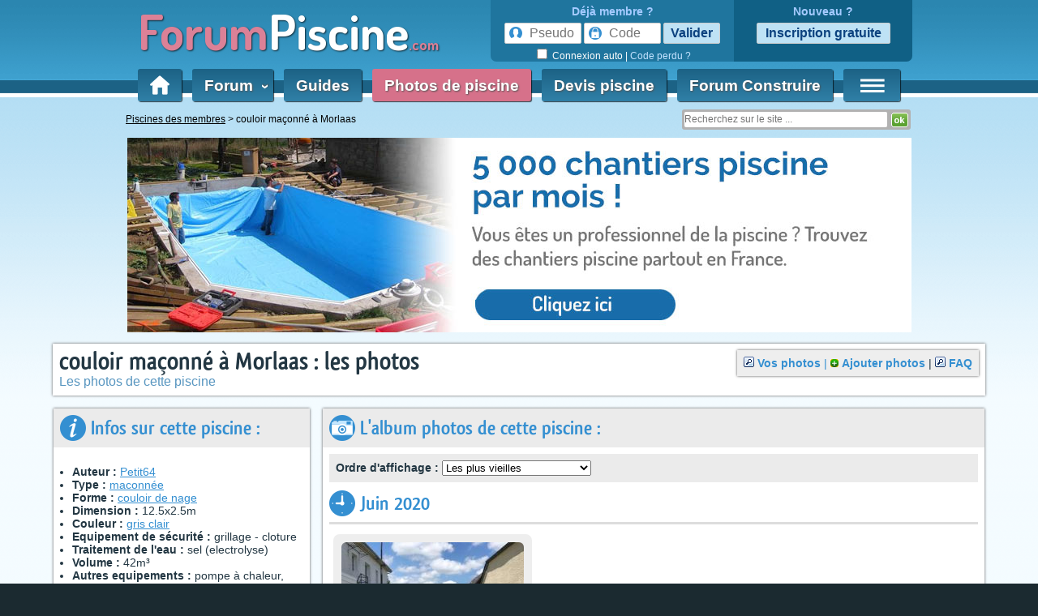

--- FILE ---
content_type: text/html; charset=iso-8859-1
request_url: https://www.forumpiscine.com/photos/voir-pid_1803.php
body_size: 11170
content:
<!DOCTYPE HTML>
<html>
<head>
<meta http-equiv="Content-Type" content="text/html; charset=ISO-8859-1">
<meta http-equiv="Content-Style-Type" content="text/css">

<meta http-equiv="Content-Language" content="fr" />
<meta name="Title" lang="fr" content="couloir maçonné à Morlaas : les photos  de la piscine - ForumPiscine.com" />
	<meta name="Keywords" lang="fr" content="photo piscine, photo piscines, photo spa, photo liner" />
<meta name="Identifier-URL" content="//www.forumpiscine.com" />
<meta name="Publisher" content="ForumConstruire SARL" />
<meta name="Generator" content="Coda" />
<meta name="Description" lang="fr" content="Envie de trouver des idées pour votre piscine ? Consultez les piscines des autres !" />
<meta name="Author" lang="fr" content="ForumConstruire SARL" />
<meta name="Copyright" content="Copyright © 2004-2026 ForumConstruire" />
<meta name="Category" content="home" />
<meta name="Robots" content="index, follow" />
<meta name="Distribution" content="Global" />

<link rel="canonical" href="https://www.forumpiscine.com/photos/voir-pid_1803.php" />

<!-- CMP SIRDATA -->
<script type="text/javascript" src="https://cache.consentframework.com/js/pa/29074/c/eEBqk/stub"></script>
<script type="text/javascript" src="https://choices.consentframework.com/js/pa/29074/c/eEBqk/cmp" async></script>

<meta http-equiv="Content-Security-Policy" content="upgrade-insecure-requests">
<link rel="apple-touch-icon" sizes="57x57" href="//www.forumpiscine.com/apple-touch-icon-57x57.png">
<link rel="apple-touch-icon" sizes="60x60" href="//www.forumpiscine.com/apple-touch-icon-60x60.png">
<link rel="apple-touch-icon" sizes="72x72" href="//www.forumpiscine.com/apple-touch-icon-72x72.png">
<link rel="apple-touch-icon" sizes="76x76" href="//www.forumpiscine.com/apple-touch-icon-76x76.png">
<link rel="apple-touch-icon" sizes="114x114" href="//www.forumpiscine.com/apple-touch-icon-114x114.png">
<link rel="apple-touch-icon" sizes="120x120" href="//www.forumpiscine.com/apple-touch-icon-120x120.png">
<link rel="apple-touch-icon" sizes="144x144" href="//www.forumpiscine.com/apple-touch-icon-144x144.png">
<link rel="apple-touch-icon" sizes="152x152" href="//www.forumpiscine.com/apple-touch-icon-152x152.png">
<link rel="apple-touch-icon" sizes="180x180" href="//www.forumpiscine.com/apple-touch-icon-180x180.png">
<link rel="icon" type="image/png" href="//www.forumpiscine.com/favicon-32x32.png" sizes="32x32">
<link rel="icon" type="image/png" href="//www.forumpiscine.com/favicon-194x194.png" sizes="194x194">
<link rel="icon" type="image/png" href="//www.forumpiscine.com/favicon-96x96.png" sizes="96x96">
<link rel="icon" type="image/png" href="//www.forumpiscine.com/android-chrome-192x192.png" sizes="192x192">
<link rel="icon" type="image/png" href="//www.forumpiscine.com/favicon-16x16.png" sizes="16x16">
<link rel="manifest" href="//www.forumpiscine.com/manifest.json">
<meta name="msapplication-TileColor" content="#3699c6">
<meta name="msapplication-TileImage" content="vmstile-144x144.png">
<meta name="theme-color" content="#3699c6">

<link rel="stylesheet" href="//www.forumpiscine.com/styleandscript/general-1762780740.min.css" type="text/css" />
<link rel="stylesheet" href="//www.forumpiscine.com/styleandscript/structure-1762780740.min.css" type="text/css" />
<link rel="stylesheet" href="//www.forumpiscine.com/styleandscript/header-1762780740.min.css" type="text/css" />
<link rel="stylesheet" href="//www.forumpiscine.com/styleandscript/onglet-1762780740.min.css" type="text/css" />

<meta name="Abstract" content="ForumPiscine.com est le site de ceux qui ont des questions piscine : forums, guides, services, photos ..." />
<link rel="stylesheet" href="//www.forumpiscine.com/styleandscript/fp-1762780740.min.css" type="text/css" />
<link rel="alternate" type="application/rss+xml" title="Les messages du forum" href="//www.forumpiscine.com/rss/forum.php" />



<link rel="stylesheet" href="//www.forumpiscine.com/styleandscript/photo-1762780740.min.css" type="text/css" />
<link rel="stylesheet" href="//www.forumpiscine.com/styleandscript/guide-1762780740.min.css" type="text/css" />
<link rel="stylesheet" href="//www.forumpiscine.com/styleandscript/forum-1762780740.min.css" type="text/css" />
<link rel="stylesheet" href="//www.forumpiscine.com/styleandscript/recit-1762780740.min.css" type="text/css" />
<link rel="stylesheet" href="//www.forumpiscine.com/styleandscript/post_simple-1762780740.min.css" type="text/css" />
<link rel="stylesheet" href="//www.forumpiscine.com/styleandscript/onglet_recit-1762780740.min.css" type="text/css" />


	<script src="//ajax.googleapis.com/ajax/libs/jquery/1.11.3/jquery.min.js"></script>
	<script type="text/javascript" src="//www.forumpiscine.com/styleandscript/js1762780740.min.js"></script>

<script type="text/javascript">
function NoError()
	{
	return true;
	}
window.onerror=NoError;
</script>

<title> couloir maçonné à Morlaas : les photos  de la piscine - ForumPiscine.com</title>

<!-- INITIALISATION DU TIMER -->
<script>
	var timestamp_timer = '1768989491';
</script>
	<!-- Facebook Pixel Code -->
	<script>
	!function(f,b,e,v,n,t,s){ if(f.fbq)return;n=f.fbq=function(){ n.callMethod?
	n.callMethod.apply(n,arguments):n.queue.push(arguments) };if(!f._fbq)f._fbq=n;
	n.push=n;n.loaded=!0;n.version='2.0';n.queue=[];t=b.createElement(e);t.async=!0;
	t.src=v;s=b.getElementsByTagName(e)[0];s.parentNode.insertBefore(t,s) }(window,
	document,'script','https://connect.facebook.net/en_US/fbevents.js');
	fbq('init', '146377082608400'); // Insert your pixel ID here.
	fbq('track', 'PageView');
	</script>
	<noscript><img height="1" width="1" style="display:none"
	src="https://www.facebook.com/tr?id=146377082608400&ev=PageView&noscript=1"
	/></noscript>
	<!-- DO NOT MODIFY -->
	<!-- End Facebook Pixel Code -->
	
	<!-- CMP -->
	
	<script type="text/javascript">
  "use strict";!function(){ var e=function(){ var e,t="__tcfapiLocator",a=[],n=window;for(;n;){ try{ if(n.frames[t]){ e=n;break}}catch(e){ }if(n===window.top)break;n=n.parent}e||(!function e(){ var a=n.document,r=!!n.frames[t];if(!r)if(a.body){ var s=a.createElement("iframe");s.style.cssText="display:none",s.name=t,a.body.appendChild(s)}else setTimeout(e,5);return!r}(),n.__tcfapi=function(){ for(var e,t=arguments.length,n=new Array(t),r=0;r<t;r++)n[r]=arguments[r];if(!n.length)return a;if("setGdprApplies"===n[0])n.length>3&&2===parseInt(n[1],10)&&"boolean"==typeof n[3]&&(e=n[3],"function"==typeof n[2]&&n[2]("set",!0));else if("ping"===n[0]){ var s={ gdprApplies:e,cmpLoaded:!1,cmpStatus:"stub"};"function"==typeof n[2]&&n[2](s)}else a.push(n)},n.addEventListener("message",(function(e){ var t="string"==typeof e.data,a={ };try{ a=t?JSON.parse(e.data):e.data}catch(e){ }var n=a.__tcfapiCall;n&&window.__tcfapi(n.command,n.version,(function(a,r){ var s={ __tcfapiReturn:{ returnValue:a,success:r,callId:n.callId}};t&&(s=JSON.stringify(s)),e&&e.source&&e.source.postMessage&&e.source.postMessage(s,"*")}),n.parameter)}),!1))};"undefined"!=typeof module?module.exports=e:e()}();
  </script>
	
	<!-- CMP -->
</head>
<body itemscope itemtype="http://schema.org/WebPage">
	<!-- Début du header -->
<a name="top"></a>
	
	
<div id="habillage_bloc">
<div id="general_bloc">
		<div id="header">
		<div id="header_part_1">
			<div id="logo"><!-- Logo --><a href="//www.forumpiscine.com/"><span id="logo_forum">Forum</span><span id="logo_piscine">Piscine</span><span id="logo_com">.com</span></a></div>

						<div id="login">
				<!-- Login -->
					<!-- Login content -->
					
						<div id="login_box_0_g">
							<div id="login_box_title"><strong>Déjà membre ?</strong></div>
							<form action="//www.forumpiscine.com//forum/login.php" method="post" id="login_box_form">
								<input type="text" name="username" maxlength="40" class="pseudo" placeholder="Pseudo" required />
								<input type="password" name="password" class="code" maxlength="32" placeholder="Code" required />
								<input type="submit" name="login" class="login_bouton_vert" value="Valider" /><br />
								<input type="checkbox" name="autologin" id="autologin" /> <label for="autologin">Connexion auto</label>
								<input type="hidden" name="redirect" value="/photos/voir-pid_1803.php" /><input type="hidden" name="redirect_new" value="true" /> | <a href="//www.forumpiscine.com/forum/profile-mode_sendpassword.php" rel="nofollow">Code perdu ?</a>
							</form>
						</div>
						<div id="login_box_0_d">
							<div id="login_box_title"><strong>Nouveau ?</strong></div>
							<form action="//www.forumpiscine.com//forum/login.php" method="post" id="login_box_form">
								<input type="button" value="Inscription gratuite" onclick="document.location.href='/forum/profile-mode_register.php?pk_campaign=menu'" />
							</form>
						</div>
					
			</div>
			<div id="onglet_contener_v2">
				<ul id="onglet_barre_v2">
					<li class=" hp_onglet_menu hp_onglet_first" id="hp_onglet_home">
						<div style="position:relative">
							<a href="//www.forumpiscine.com/"><img src="//www.forumpiscine.com/img/structure/onglet_homepage.png" alt="" title="Rafraichir"  /></a>

						</div>
					</li>

					<li class=" hp_onglet_menu"><a href="//www.forumpiscine.com/forum/" id="onglet_accueil">Forum&nbsp;&nbsp;<span class="hp_onglet_menu_deg90" onclick="afficheFileInBox('//www.forumpiscine.com/ajax/getcontent.php?content=70', event, '');return(false)">&lsaquo;</span></a></li>

					<li class=" hp_onglet_menu"><a href="//www.forumpiscine.com/guides/">Guides</a></li>

					<li class="active hp_onglet_menu"><a href="/photos/" title="photos de piscines">Photos de piscine</a></li>
					
					<li class="hp_onglet_largeur hp_onglet_menu"><a href="//www.forumpiscine.com/devis_piscine/">Devis piscine</a></li>

					<li class="forumconstruire hp_onglet_menu"><a href="https://www.forumconstruire.com" target="_blank" >Forum Construire</a></li>

					<li class=" hp_onglet_menu hp_onglet_first"><a href="#" onclick="affiche_menu_droite();return(false)"><img src="//www.forumpiscine.com/img/structure/menu.png" alt="Menu" /></a></li>
				</ul>
			</div>
		</div>
		<div id="navibar_contener">
			<div id="navibar">
				<span id="navibar_links"><a href="/photos/">Piscines des membres</a> > couloir maçonné à Morlaas</span>
			</div>

			<div id="ml">
				<form id="" action="//www.forumpiscine.com/recherche/" method="get"  onsubmit="afficheBoxCentered(recherche_txt, 400, 100, true, true)">

						<input name="k" autosave="forumconstruire.com" type="search" results="10" class="champ_email"  placeholder="Recherchez sur le site ..." />
						<input type="image" name="valide" class="champ_submit" src="//www.forumpiscine.com/img/structure/header_slogan_ok.gif" />
				</form>

				<!--<form action="/ml/" method="post">
					<input type="hidden" name="action" value="1" />
					<input type="hidden" name="ml" value="oui" />
					<input type="texte" name="email" value="Votre email" onfocus="if(this.value='Votre email') { this.value='' }" />
					<input type="image" name="valide" class="champ_submit" href="//www.forumpiscine.com/img/structure/header_slogan_ok.gif" />

				</form>-->

			</div>
		</div>
		<div style=";left:0px;z-index:1100;margin-bottom:11px;margin-top:10px;min-height:90px;width:970px">
			<div style="text-align:center;z-index:1000;">
				<script type="text/javascript">
document.writeln('<a href=\"//www.forumconstruire.com/letsgo/pouet.php?si=16&ci=1192&bi=202577&time=1768989491&ei=0&data=\" target=\"_blank\"><img src=\"http://www.forumconstruire.com/img/letsgo/1192/2410_profp_jpg\" alt=\"Cliquez ici pour en savoir plus\" style=\"max-width:100%\" /></a>');
</script>
<script>pixel_url = "//www.forumconstruire.com/"+"pubs/"+"image.p"+"hp?campid=1192&bandeau_id=202577&cap=1&jour=&site=16&d=0&capj=1&size=2&element_id=0&time='+kads_time+'&d_m=0&d_mi=0&d_ab=0";
document.writeln('<img src="'+pixel_url+'" alt="" class="kads_img_etat" />');
</script><!-- SEXION||16|DID|0 -->
			</div>
		</div>
		<!---->
	</div>
	<!-- Fin du header -->
	<!-- Debut du content -->
		<div id="content" class="extens  nocadre">
<div class="content_bloc">
<div class="nb">
	<div style="float:right" class="notice_gris"><img src="//www.forumpiscine.com/img/pictos/loupe.gif" alt="" /> <b><a href="#"  class="nounder" onclick="res = file('/ajax/getcontent.php?content=10&t=1768989491');if(vn(res)) { document.location.href='/photos/voir-pid_'+res+'.php'} else {afficheBox('', res, event, false) };return(false)">Vos photos</b> | <img src="//www.forumpiscine.com/img/pictos/add.gif" alt="" /> <b><a href="#"  class="nounder" onclick="res = file('/ajax/getcontent.php?content=8&t=1768989491');if(vn(res)) { document.location.href='/photos/add.php?projet_id='+res} else {afficheBox('', res, event, false) };return(false)">Ajouter photos</a></b> | <img src="//www.forumpiscine.com/img/pictos/loupe.gif" alt="" /> <b><a href="https://www.forumconstruire.com/construire/viewtopic.php?p=912669#912669"  class="nounder">FAQ</a></b></div>		<h1>couloir maçonné à Morlaas : les photos </h1>
		<strong class="sous_titre_noborder">Les photos de cette piscine</strong>
		</div>

<table class="tableclass">
<td style="width:315px;vertical-align:top;padding-right:15px"><div class="nb nbnp"><h2 class="rectangle_gris nomargin"><img src="https://media1.forumconstruire.com/img/icpa/info_32.png" alt="" class="v32" /> Infos sur cette piscine :</h2><div class="padding_8"><ul><li><b>Auteur : </b><a href="https://www.forumpiscine.com/forum/membre-33110.php" rel="nofollow">Petit64</a></li><li><b>Type : </b><a href="/photos/index-t_1.php">maconnée</a></li><li><b>Forme : </b><a href="/photos/index-f_6.php">couloir de nage</a></li><li><b>Dimension : </b>12.5x2.5m</li><li><b>Couleur : </b><a href="/photos/index-c_3.php">gris clair</a></li><li><b>Equipement de sécurité : </b>grillage - cloture</li><li><b>Traitement de l'eau : </b>sel (electrolyse)</li><li><b>Volume : </b>42m&sup3;</li><li><b>Autres equipements : </b>pompe à chaleur, robot hydraulique par surpresseur</li></ul></div></div><div class="nb"><script type="text/javascript">
document.writeln('<script async src=\"https://pagead2.googlesyndication.com/pagead/js/adsbygoogle.js?client=ca-pub-0827156233160004\"\r\n     crossorigin=\"anonymous\"><\/script>\r\n<!-- (A)(FC) 300x600 -->\r\n<ins class=\"adsbygoogle\"\r\n     style=\"display:inline-block;width:300px;height:600px\"\r\n     data-ad-client=\"ca-pub-0827156233160004\"\r\n     data-ad-slot=\"2857479242\"></ins>\r\n<script>\r\n     (adsbygoogle = window.adsbygoogle || []).push({});\r\n<\/script>');
</script>
<script>pixel_url = "//www.forumconstruire.com/"+"pubs/"+"image.p"+"hp?campid=1100&bandeau_id=202139&cap=0&jour=&site=16&d=0&capj=0&size=18&element_id=0&time='+kads_time+'&d_m=0&d_mi=0&d_ab=0";
document.writeln('<img src="'+pixel_url+'" alt="" class="kads_img_etat" />');
</script><!-- SEXION||16|DID|0 --></div><div class="nb nbnp"><h2 class="rectangle_gris nomargin"><img src="https://media1.forumconstruire.com/img/icpa/plus_32.png" alt="" class="v32" /> S'abonner :</h2><div class="padding_8">Vous ne surveillez pas ce projet. <a href="?t=23802&watch=true&start="  rel="nofollow">Cliquez ici pour suivre cette piscine</a></div></div><div class="nb nbnp"><h2 class="rectangle_gris nomargin"><img src="https://media1.forumconstruire.com/img/icpa/share_32.png" alt="" class="v32" /> Partager :</h2><div class="padding_8"><a href="#" onclick="afficheFileInBox('http://www.forumpiscine.com/ajax/context.php?url=https%3A%2F%2Fwww.forumpiscine.com%2Fphotos%2Fvoir-pid_1803.php&titre=couloir+ma%E7onn%E9+%E0+Morlaas&photo_id=0', event, '');return(false)"><img src="https://media1.forumconstruire.com/img/icpa/facebook_16.png" alt="Partagez cette page" title="Partagez cette page" class="v16" /><img src="https://media1.forumconstruire.com/img/icpa/googleplus_16.png" alt="Partagez cette page" title="Partagez cette page"  class="v16" /><img src="https://media1.forumconstruire.com/img/icpa/twitter_16.png" alt="Partagez cette page" title="Partagez cette page" class="v16" /><img src="https://media1.forumconstruire.com/img/icpa/pinterest_16.png" alt="Partagez cette page" title="Partagez cette page" class="v16" /></a> <a href="#" onclick="afficheFileInBox('http://www.forumpiscine.com/ajax/context.php?url=https%3A%2F%2Fwww.forumpiscine.com%2Fphotos%2Fvoir-pid_1803.php&titre=couloir+ma%E7onn%E9+%E0+Morlaas&photo_id=0', event, '');return(false)"><strong class="gras">Partagez cette page</strong></a></div></div><div class="nb nbnp"><h2 class="rectangle_gris nomargin"><img src="https://media1.forumconstruire.com/img/icpa/map_32.png" alt="" class="v32" /> Localisation :</h2><div class="padding_8"><div class="att_blanc" id="localmap_box" style="overflow:hidden;width:300px;height:250px;"></div><span class="petitefont">Le positionnement peut-être approximatif</span></div></div>		</td>
		<td style="vertical-align:top">
		<div class="nb nbnp"><h2 class="rectangle_gris nomargin"><img src="https://media1.forumconstruire.com/img/icpa/photo_32.png" alt="" class="v32" /> L'album photos de cette piscine :</h2><div class="padding_8"><!-- ordre_photo_box_debut --><div class="rectangle_gris margin_bottom"><b>Ordre d'affichage :</b>
	<!-- ordre_photo_select_debut -->
	<select name="ordre" onchange="file2('//www.forumpiscine.com/photos/ajax.php?content=1&projet_id=1803&groupe_id=0&ordre='+this.value, function() { document.location.href=document.location.href });">
		<option value="1" >Les plus récentes </value>
		<option value="0" selected="selected">Les plus vieilles </value>
		<option value="2" >Les préférées des membres</value>
	</select><!-- ordre_photo_select_fin --></div><!-- ordre_photo_box_fin --><h2 class="bleu" style="clear:both;margin-top:0px !important;margin-bottom:0px !important;text-align:left;"><img src="//www.forumpiscine.com/img/icpa/time_32.png" alt="" class="v32" /> Juin 2020</h2><hr class="gris" />
<!-- photo 28881 -->

<div class="vig_bloc font0" id="photo_vignette_box_28881" >
	<div class="vig_photo_box font0">
			<a href="//www.forumpiscine.com/photos/viewer-pid_28881,pj_1803.php" class=""><img src="https://media1.forumpiscine.com/photo/small/28881.jpg" alt="Avant travaux" class="vig_phot"  /></a>
		
				<div class="vig_bout">
											</div>

	</div>
	<div class="vig_com">
															Avant travaux
						</div>
</div><h2 class="bleu" style="clear:both;padding-top:20px !important;margin-bottom:0px !important;text-align:left;"><img src="//www.forumpiscine.com/img/icpa/time_32.png" alt="" class="v32" /> Juillet 2020</h2><hr class="gris" />
<!-- photo 28883 -->

<div class="vig_bloc font0" id="photo_vignette_box_28883" >
	<div class="vig_photo_box font0">
			<a href="//www.forumpiscine.com/photos/viewer-pid_28883,pj_1803.php" class=""><img src="https://media1.forumpiscine.com/photo/small/28883.jpg" alt="TERRASSEMENT" class="vig_phot"  /></a>
		
				<div class="vig_bout">
											</div>

	</div>
	<div class="vig_com">
															TERRASSEMENT
						</div>
</div>
<!-- photo 28885 -->

<div class="vig_bloc font0" id="photo_vignette_box_28885" >
	<div class="vig_photo_box font0">
			<a href="//www.forumpiscine.com/photos/viewer-pid_28885,pj_1803.php" class=""><img src="https://media1.forumpiscine.com/photo/small/28885.jpg" alt="Début maçonnerie" class="vig_phot"  /></a>
		
				<div class="vig_bout">
											</div>

	</div>
	<div class="vig_com">
															Début maçonnerie
						</div>
</div><h2 class="bleu" style="clear:both;padding-top:20px !important;margin-bottom:0px !important;text-align:left;"><img src="//www.forumpiscine.com/img/icpa/time_32.png" alt="" class="v32" /> Septembre 2020</h2><hr class="gris" />
<!-- photo 28884 -->

<div class="vig_bloc font0" id="photo_vignette_box_28884" >
	<div class="vig_photo_box font0">
			<a href="//www.forumpiscine.com/photos/viewer-pid_28884,pj_1803.php" class=""><img src="https://media1.forumpiscine.com/photo/small/28884.jpg" alt="Maçonnerie" class="vig_phot"  /></a>
		
				<div class="vig_bout">
											</div>

	</div>
	<div class="vig_com">
															Maçonnerie
						</div>
</div><h2 class="bleu" style="clear:both;padding-top:20px !important;margin-bottom:0px !important;text-align:left;"><img src="//www.forumpiscine.com/img/icpa/time_32.png" alt="" class="v32" /> Janvier 2021</h2><hr class="gris" />
<!-- photo 28882 -->

<div class="vig_bloc font0" id="photo_vignette_box_28882" >
	<div class="vig_photo_box font0">
			<a href="//www.forumpiscine.com/photos/viewer-pid_28882,pj_1803.php" class=""><img src="https://media1.forumpiscine.com/photo/small/28882.jpg" alt="Pose membrane PVC" class="vig_phot"  /></a>
		
				<div class="vig_bout">
											</div>

	</div>
	<div class="vig_com">
															Pose membrane PVC
						</div>
</div>
<!-- photo 28886 -->

<div class="vig_bloc font0" id="photo_vignette_box_28886" >
	<div class="vig_photo_box font0">
			<a href="//www.forumpiscine.com/photos/viewer-pid_28886,pj_1803.php" class=""><img src="https://media1.forumpiscine.com/photo/small/28886.jpg" alt="Eclairage" class="vig_phot"  /></a>
		
				<div class="vig_bout">
													<div class="vig_bout_love" title="1 personne aime cette photo">1</div>
					</div>

	</div>
	<div class="vig_com">
															Eclairage
						</div>
</div><h2 class="bleu" style="clear:both;padding-top:20px !important;margin-bottom:0px !important;text-align:left;"><img src="//www.forumpiscine.com/img/icpa/time_32.png" alt="" class="v32" /> Mars 2021</h2><hr class="gris" />
<!-- photo 28887 -->

<div class="vig_bloc font0" id="photo_vignette_box_28887" >
	<div class="vig_photo_box font0">
			<a href="//www.forumpiscine.com/photos/viewer-pid_28887,pj_1803.php" class=""><img src="https://media1.forumpiscine.com/photo/small/28887.jpg" alt="Finitions" class="vig_phot"  /></a>
		
				<div class="vig_bout">
										<div class="vig_bout_post" title="Cette photo apparait dans 2 messages du forum">2</div>
										<div class="vig_bout_love" title="1 personne aime cette photo">1</div>
					</div>

	</div>
	<div class="vig_com">
															Finitions
						</div>
</div><br clear="all" /><br clear="all" />
		<script>
		$(function()
			{
			if(typeof(upload_photo_valid_form) != "function")
				{
				var newscript = document.createElement('script');
				newscript.type = 'text/javascript';
				newscript.async = true;
				newscript.src = '//www.forumpiscine.com/photos/upload_photo_valid_form_tag.js.php';
				(document.getElementsByTagName('head')[0]||document.getElementsByTagName('body')[0]).appendChild(newscript);
				}
			})
		</script></div></div><div class="nb nbnp"><h2 class="rectangle_gris nomargin" id="commentaire"><img src="https://media1.forumconstruire.com/img/icpa/forum_32.png" alt="" class="v32" /> Les commentaires des membres :</h2><div class="padding_8"><div class="margin_bottom center"></div><div id="topic_discussion_box">


<div class="post_background_contener_table1 post_simple_contener" id="149092">
	<div class="post_resume_topic disnone"></div>
		<div class="image_max_100p image_max_500h post_simple post_background table tableclass" >
					<div class="postsimple_post_cell">
									<div class="postsimple_head_cell ">
						
						<div class="postsimple_avatar_cell pointer" onclick="document.location.href = '//www.forumpiscine.com/forum/membre-27746.php'">
							<div class="postsimple_avatar_cell_back " style="background-image:url('/forum/avatar.php?u=27746')">
								&nbsp;
							</div>
						</div>
						<div class="postsimple_poster_info">
							<div >
							<!-- Pseudo -->
								<strong class="postsimple_pseudo"><a href="//www.forumpiscine.com/forum/membre-27746.php"  rel="nofollow"><span >scraty33640</span></a></strong> <img src="//www.forumpiscine.com/img/icpa/info.svg" alt="Picto info" class="v16_plus" onclick="afficheBox('', $('#more_149092').html(), event, false)" class="help" />   							</div>
							<div class="postsimple_poster_info_sup"></div>
															<time  class="mini_rectangle_gris">Le 13/04/2021 à 19h22</time>
								
																														<span class="mini_rectangle_gris mob_sup_500">Env. 30 message</span>
													</div>
					</div>
				
				<div class="postsimple_message_cell texte_coupe" id="message_bloc_149092">
					<div class="message_du_forum"  >
						
													<div class="first_message_bloc"><fieldset class="quote"><legend><strong class="gras">Citation:</strong></legend><i><a href="https://www.forumpiscine.com/photos/viewer-pid_28887.php" class="recit_photo_formated" target="_blank"><img src="https://media1.forumpiscine.com/photo/small/28887.jpg" alt="finitions" photo_id="28887" recit="" recit_id="" auteur_id="" auteur="" /></a></i></fieldset>
<br />
Jolie piscine.
<br />
Les cailloux ne vont pas dans la piscine ?</div>
												
						
										</div>

					

					 
						<div class="postsimple_tool_box">
							<div class="post_ilike touch_links" id="post_ilike_box149092"><img src="//www.forumpiscine.com/img/icpa/ilike_16.png" alt="" /> <b >0</b> </div>
						</div>
														</div>
								<div class="postsimple_admin_cell" >
											<a href="//www.forumpiscine.com/forum/posting.php?mode=quote&amp;p=149092" rel="nofollow" class="forum_bouton_service"><img src="//www.forumpiscine.com/img/icpa/reply_s.svg" alt="" class="forum_picto" title="Citer ce message" /><span> Citer</span></a>
																				<a href="https://www.forumpiscine.com/photos/voir-pid_1803.php#149092" onclick="afficheFileInBox('//www.forumpiscine.com/ajax/context.php?url=https%3A%2F%2Fwww.forumpiscine.com%2Fphotos%2Fvoir-pid_1803.php%23149092&titre=&photo_id=0', event, '');return(false)" ><img src="//www.forumpiscine.com/img/icpa/share_s.svg" alt="Partager" class="forum_pseudo_cell_date_img forum_picto" title="URL de ce message / Partagez ce message" /></a>
																			</div>
				<div id="more_149092" class="petitefont disnone">
															<div class="margin_top">
						<b>Messages : </b>Env. 30<br />
						<b>Dept :</b> Gironde<br />
						<b>Ancienneté :</b> + de 5 ans
						<div class="margin_top center"><a href="//www.forumpiscine.com/forum/membre-27746.php" class="bouton_gris_2 inline_block"><img src="/img/icpa/user.svg" alt="Picto user" class="v16_force" /> Voir la fiche</a></div>
					</div>
				</div>
							</div>

						</div>

			<div></div>
</div><!--DEVISMESSAGETYPE-->


<div class="post_background_contener_table1 post_simple_contener" id="149097">
	<div class="post_resume_topic disnone"></div>
		<div class="image_max_100p image_max_500h post_simple post_background table tableclass" >
					<div class="postsimple_post_cell">
									<div class="postsimple_head_cell postsimple_head_cell_auteur">
						
						<div class="postsimple_avatar_cell pointer" onclick="document.location.href = '//www.forumpiscine.com/forum/membre-33110.php'">
							<div class="postsimple_avatar_cell_back " style="background-image:url('/forum/avatar.php?u=33110')">
								&nbsp;
							</div>
						</div>
						<div class="postsimple_poster_info">
							<div >
							<!-- Pseudo -->
								<strong class="postsimple_pseudo"><a href="//www.forumpiscine.com/forum/membre-33110.php"  rel="nofollow"><span >Petit64</span></a></strong> <img src="//www.forumpiscine.com/img/icpa/info.svg" alt="Picto info" class="v16_plus" onclick="afficheBox('', $('#more_149097').html(), event, false)" class="help" />    <span class="postsimple_auteur_box" title="">Auteur du sujet</span>							</div>
							<div class="postsimple_poster_info_sup"></div>
															<time  class="mini_rectangle_gris">Le 13/04/2021 à 21h11</time>
								
																														<span class="mini_rectangle_gris mob_sup_500">Env. 10 message</span>
													</div>
					</div>
				
				<div class="postsimple_message_cell texte_coupe" id="message_bloc_149097">
					<div class="message_du_forum"  >
						
													<div class="normal_message_bloc">Merci.
<br />
Non ils sont posés sur des alvéoles.</div>
												
						
										</div>

					

					 
						<div class="postsimple_tool_box">
							<div class="post_ilike touch_links" id="post_ilike_box149097"><img src="//www.forumpiscine.com/img/icpa/ilike_16.png" alt="" /> <b >0</b> </div>
						</div>
														</div>
								<div class="postsimple_admin_cell" >
											<a href="//www.forumpiscine.com/forum/posting.php?mode=quote&amp;p=149097" rel="nofollow" class="forum_bouton_service"><img src="//www.forumpiscine.com/img/icpa/reply_s.svg" alt="" class="forum_picto" title="Citer ce message" /><span> Citer</span></a>
																				<a href="https://www.forumpiscine.com/photos/voir-pid_1803.php#149097" onclick="afficheFileInBox('//www.forumpiscine.com/ajax/context.php?url=https%3A%2F%2Fwww.forumpiscine.com%2Fphotos%2Fvoir-pid_1803.php%23149097&titre=&photo_id=0', event, '');return(false)" ><img src="//www.forumpiscine.com/img/icpa/share_s.svg" alt="Partager" class="forum_pseudo_cell_date_img forum_picto" title="URL de ce message / Partagez ce message" /></a>
																			</div>
				<div id="more_149097" class="petitefont disnone">
															<div class="margin_top">
						<b>Messages : </b>Env. 10<br />
						<b>Dept :</b> Pyrenees Atlantiques<br />
						<b>Ancienneté :</b> + de 4 ans
						<div class="margin_top center"><a href="//www.forumpiscine.com/forum/membre-33110.php" class="bouton_gris_2 inline_block"><img src="/img/icpa/user.svg" alt="Picto user" class="v16_force" /> Voir la fiche</a></div>
					</div>
				</div>
							</div>

						</div>

			<div></div>
</div></div><div class="margin_bottom center"></div></div></div><div class="nb nbnp"><h2 class="rectangle_gris nomargin"><img src="https://media1.forumconstruire.com/img/icpa/edit_32.png" alt="" class="v32" /> Poster un message :</h2><div class="padding_8"><script language="JavaScript" type="text/javascript">
function checkForm()
	{
	formErrors = false;
	if (document.express_post.message.value.length < 2)
		{
		formErrors = "Le message est vide.";
		}
	if (formErrors)
		{
		alert(formErrors);
		return false;
		}
	else
		{
		return true;
		}
	}
function cse_addUser(pseudo)
	{
	$('#quick_textarea').val($('#quick_textarea').val()+'[pseudo]'+pseudo+'[/pseudo] ');
	$('#quick_textarea').focus();
	}
</script>


<form action="/forum/posting.php" method="post" name="express_post" id="express_post">
	<input type="hidden" name="attach_sig" value="" />
	<input type="hidden" name="mode" value="reply" />
	<input type="hidden" name="t" value="23802" />
	<input type="hidden" id="quick_post" name="post" value="" />
	<input type="hidden" id="quick_preview" name="preview" value="" />


	<div  id="quick_message_box">

		<div class="table tableclass">
			<div class="td"><h3 style="margin-bottom:5px;">Postez un message :</h3></div>
			<div class="td droite" style="vertical-align:bottom">
				<span class="rectangle_gris" style="padding:5px 10px;border-radius: 5px 5px 0px 0px"><img src="//www.forumpiscine.com/img/icpa/edit.svg" alt="Picto go" class="v16_force" /> <a href="#" onclick="$('#quick_textarea').attr('name', 'message_express');$('#express_post').submit();return(false)">Mode avancé</a></span>
			</div>

		</div>
		<div class="rectangle_gris">
			<div class="table tableclass" style="margin-bottom:4px">
								<div class="td vtop"><textarea class="post box_sizing" name="message" style="width:100%;min-height:55px;" wrap="virtual" id="quick_textarea" placeholder="Participez ! Saisissez votre message ici et envoyez-le ! :)" id="quick_post_textarea" required onkeyup="$('#vt_bloc_bouton').fadeOut()"></textarea></div>
			</div>
			<div class="table tableclass">
				<div class="td droite"><span class="disnone" id="quick_message_smiley_box"><a href="#" onclick="document.express_post.message.value+=':biggrin:';document.express_post.message.focus();return(false)"><img src="//www.forumpiscine.com/forum/images/smiles/biggrin.gif" alt="" align="bottom" /></a><a href="#" onclick="document.express_post.message.value+=':blush:';document.express_post.message.focus();return(false)"><img src="//www.forumpiscine.com/forum/images/smiles/blush.gif" alt="" align="bottom" /></a><a href="#" onclick="document.express_post.message.value+=':crying:';document.express_post.message.focus();return(false)"><img src="//www.forumpiscine.com/forum/images/smiles/crying.gif" alt="" align="bottom" /></a><a href="#" onclick="document.express_post.message.value+=':laugh:';document.express_post.message.focus();return(false)"><img src="//www.forumpiscine.com/forum/images/smiles/laugh.gif" alt="" align="bottom" /></a><a href="#" onclick="document.express_post.message.value+=':mad:';document.express_post.message.focus();return(false)"><img src="//www.forumpiscine.com/forum/images/smiles/mad.gif" alt="" align="bottom" /></a><a href="#" onclick="document.express_post.message.value+=':ohmy:';document.express_post.message.focus();return(false)"><img src="//www.forumpiscine.com/forum/images/smiles/ohmy.gif" alt="" align="bottom" /></a><a href="#" onclick="document.express_post.message.value+=':rolleyes:';document.express_post.message.focus();return(false)"><img src="//www.forumpiscine.com/forum/images/smiles/rolleyes.gif" alt="" align="bottom" /></a><a href="#" onclick="document.express_post.message.value+=':sad:';document.express_post.message.focus();return(false)"><img src="//www.forumpiscine.com/forum/images/smiles/sad.gif" alt="" align="bottom" /></a><a href="#" onclick="document.express_post.message.value+=':smile:';document.express_post.message.focus();return(false)"><img src="//www.forumpiscine.com/forum/images/smiles/smile.gif" alt="" align="bottom" /></a><a href="#" onclick="document.express_post.message.value+=':tongue:';document.express_post.message.focus();return(false)"><img src="//www.forumpiscine.com/forum/images/smiles/tongue.gif" alt="" align="bottom" /></a><a href="#" onclick="document.express_post.message.value+=':w00t:';document.express_post.message.focus();return(false)"><img src="//www.forumpiscine.com/forum/images/smiles/w00t.gif" alt="" align="bottom" /></a><a href="#" onclick="document.express_post.message.value+=':wink:';document.express_post.message.focus();return(false)"><img src="//www.forumpiscine.com/forum/images/smiles/wink.gif" alt="" align="bottom" /></a><a href="#" onclick="document.express_post.message.value+=':wub:';document.express_post.message.focus();return(false)"><img src="//www.forumpiscine.com/forum/images/smiles/wub.gif" alt="" align="bottom" /></a></span></div>
				<div class="td droite"><span class="" id="quick_message_notif_box"><input type="checkbox" name="notify" value="1"  checked="checked"  id="notify1" /> <label for="notify1">R<span class="mob_sup_500">ecevoir les r</span>éponses par email</label>
											<br /><input type="checkbox" name="notify_photo" value="1"  checked="checked"  id="notify2" /> <label for="notify2"><span class="mob_sup_500">Recevoir les nouvelles </span>photos par email</label>
									</span></div>
				<div class="td droite nowrap" style="width:15%;padding-left:30px">
					<button name="" class="bouton_gris_2" value="" onclick="if(confirm('Pour ajouter des images dans votre message, vous devez basculer sur notre éditeur avancé.\n\nSouhaitez-vous continuer ?')) { $('#quick_textarea').attr('name', 'message_express');$('#express_post').submit(); };return(false)" title="Ajouter une image dans votre message"><img src="//www.forumpiscine.com/img/icpa/photo_s.svg" alt="Picto lol" class="v16_force vx_no_border" /></button> 
					<button name="" class="bouton_gris_2" value="" onclick="$('#quick_message_notif_box').toggle();$('#quick_message_smiley_box').toggle();return(false)" title="Ajouter un smiley dans votre message"><img src="//www.forumpiscine.com/img/icpa/lol_16.png" alt="Picto lol" class="v16" /></button> 
					
					<button class="bouton_gris_2" onclick="afficheBoxCentered('<div class=notice_blanc>'+file('/ajax/getcontent.php?content=tag_poster&topic_id=23802')+'</div>', 600, 100, true, false);;return(false)" title="Citer un autre membre dans votre message"><img src="/img/icpa/user_s.svg" alt="Picto user" class="v16_force" /></button> 
					
					<button name="" class="bouton_gris_2" value="Envoyer" auto_clic_after_confiance="1" onclick="gebi('quick_post').value='Envoyer';document.express_post.submit();return(false)"><img src="//www.forumpiscine.com/img/icpa/go_s.svg" alt="" class="v16_force" /> <b>Envoyer</b></button>
				</div>
			</div>

		</div>
	</div>
</form>
<script src="//www.forumpiscine.com/styleandscript/autosize-master/dest/autosize.js"></script>
<script type="text/javascript">
autosize($('#quick_textarea'));
</script>
</div></div>



		</td>
	</tr>
</table><div class="center nb"><strong class="tres_gras"><img src="https://media1.forumconstruire.com/img/icpa/user_32.png" alt="" class="v32" /> Vous aussi, participez ! <a href="#"  class="nounder" onclick="res = file('/ajax/getcontent.php?content=8&t=1768989491');if(vn(res)) { document.location.href='/photos/add.php?projet_id='+res} else {afficheBox('', res, event, false) };return(false)">Envoyez vos photos</a> !</strong></div></div>

	</div>

	<!-- fin content -->
	<!-- Debut footer -->
	<div id="footer_vert">
		<div id="footer_vert_centre">
			<div class="margin_bottom">

				<!-- PRESENTATION DU SITE -->

				<strong>ForumPiscine.com c'est quoi ?</strong><br />
									Parce que la piscine est un univers riche et passionnant, vous trouverez ici un espace de question-réponse adapté à vos recherches. <a href="//www.forumpiscine.com/">ForumPiscine.com</a> vous permettra d'échanger, partager vos expériences personnelles concernant la piscine et son environnement avec les 47.147 autres membres ...
				
			</div>
			<div class="margin_bottom">
				<strong>Sites partenaires :</strong><br />
									<a href="//www.quelconstructeur.com" target="_blank">Quel constructeur</a>,
					<a href="//www.forumconstruire.com" target="_blank">Forum Construire</a> ,
				
				
				<a href="//www.forumpiscine.com/societe/liens.php" class="petitefont">voir nos partenaires</a>
			</div>
			<div class="margin_bottom">
				<strong>Les recherches les plus fréquentes :</strong><br />
				<a href="//www.forumpiscine.com/recherche/r-alliance-piscine.php" class="nounder" style="font-size:11px !important;color:#FFF2CF !important" onmouseout="this.style.textDecoration='none';this.style.color='#FFF2CF'" onmouseover="this.style.textDecoration='underline';this.style.color='#cc0000'" onclick="afficheBoxCentered(recherche_txt, 400, 100, true, true)">Piscine Alliance</a> &nbsp; <a href="//www.forumpiscine.com/recherche/r-bache.php" class="nounder" style="font-size:10px !important;color:#ffffff !important" onmouseout="this.style.textDecoration='none';this.style.color='#ffffff'" onmouseover="this.style.textDecoration='underline';this.style.color='#cc0000'" onclick="afficheBoxCentered(recherche_txt, 400, 100, true, true)">Bache ete</a> &nbsp; <a href="//www.forumpiscine.com/recherche/r-baisse-niveau.php" class="nounder" style="font-size:12px !important;color:#FFF2CF !important" onmouseout="this.style.textDecoration='none';this.style.color='#FFF2CF'" onmouseover="this.style.textDecoration='underline';this.style.color='#cc0000'" onclick="afficheBoxCentered(recherche_txt, 400, 100, true, true)">Baisse niveau</a> &nbsp; <a href="//www.forumpiscine.com/recherche/r-bois-piscine.php" class="nounder" style="font-size:14px !important;color:#FFE08F !important" onmouseout="this.style.textDecoration='none';this.style.color='#FFE08F'" onmouseover="this.style.textDecoration='underline';this.style.color='#cc0000'" onclick="afficheBoxCentered(recherche_txt, 400, 100, true, true)">Piscine bois</a> &nbsp; <a href="//www.forumpiscine.com/recherche/r-chaleur-pompe.php" class="nounder" style="font-size:12px !important;color:#FFF2CF !important" onmouseout="this.style.textDecoration='none';this.style.color='#FFF2CF'" onmouseover="this.style.textDecoration='underline';this.style.color='#cc0000'" onclick="afficheBoxCentered(recherche_txt, 400, 100, true, true)">Pompe chaleur </a> &nbsp; <a href="//www.forumpiscine.com/recherche/r-desjoyaux.php" class="nounder" style="font-size:11px !important;color:#FFF2CF !important" onmouseout="this.style.textDecoration='none';this.style.color='#FFF2CF'" onmouseover="this.style.textDecoration='underline';this.style.color='#cc0000'" onclick="afficheBoxCentered(recherche_txt, 400, 100, true, true)">Desjoyaux </a> &nbsp; <a href="//www.forumpiscine.com/recherche/r-desjoyaux-piscine.php" class="nounder" style="font-size:13px !important;color:#FFE08F !important" onmouseout="this.style.textDecoration='none';this.style.color='#FFE08F'" onmouseover="this.style.textDecoration='underline';this.style.color='#cc0000'" onclick="afficheBoxCentered(recherche_txt, 400, 100, true, true)">Piscine desjoyaux</a> &nbsp; <a href="//www.forumpiscine.com/recherche/r-devis.php" class="nounder" style="font-size:11px !important;color:#FFF2CF !important" onmouseout="this.style.textDecoration='none';this.style.color='#FFF2CF'" onmouseover="this.style.textDecoration='underline';this.style.color='#cc0000'" onclick="afficheBoxCentered(recherche_txt, 400, 100, true, true)">Devis</a> &nbsp; <a href="//www.forumpiscine.com/recherche/r-diffazur.php" class="nounder" style="font-size:10px !important;color:#ffffff !important" onmouseout="this.style.textDecoration='none';this.style.color='#ffffff'" onmouseover="this.style.textDecoration='underline';this.style.color='#cc0000'" onclick="afficheBoxCentered(recherche_txt, 400, 100, true, true)">Diffazur</a> &nbsp; <a href="//www.forumpiscine.com/recherche/r-electrolyseur.php" class="nounder" style="font-size:12px !important;color:#FFF2CF !important" onmouseout="this.style.textDecoration='none';this.style.color='#FFF2CF'" onmouseover="this.style.textDecoration='underline';this.style.color='#cc0000'" onclick="afficheBoxCentered(recherche_txt, 400, 100, true, true)">Electrolyseur</a> &nbsp; <a href="//www.forumpiscine.com/recherche/r-filtration-magiline.php" class="nounder" style="font-size:11px !important;color:#FFF2CF !important" onmouseout="this.style.textDecoration='none';this.style.color='#FFF2CF'" onmouseover="this.style.textDecoration='underline';this.style.color='#cc0000'" onclick="afficheBoxCentered(recherche_txt, 400, 100, true, true)">Filtration magiline</a> &nbsp; <a href="//www.forumpiscine.com/recherche/r-hors-piscine-sol.php" class="nounder" style="font-size:12px !important;color:#FFF2CF !important" onmouseout="this.style.textDecoration='none';this.style.color='#FFF2CF'" onmouseover="this.style.textDecoration='underline';this.style.color='#cc0000'" onclick="afficheBoxCentered(recherche_txt, 400, 100, true, true)">Piscine hors sol</a> &nbsp; <a href="//www.forumpiscine.com/recherche/r-intex.php" class="nounder" style="font-size:11px !important;color:#FFF2CF !important" onmouseout="this.style.textDecoration='none';this.style.color='#FFF2CF'" onmouseover="this.style.textDecoration='underline';this.style.color='#cc0000'" onclick="afficheBoxCentered(recherche_txt, 400, 100, true, true)">Intex</a> &nbsp; <a href="//www.forumpiscine.com/recherche/r-magiline.php" class="nounder" style="font-size:11px !important;color:#FFF2CF !important" onmouseout="this.style.textDecoration='none';this.style.color='#FFF2CF'" onmouseover="this.style.textDecoration='underline';this.style.color='#cc0000'" onclick="afficheBoxCentered(recherche_txt, 400, 100, true, true)">Magiline</a> &nbsp; <a href="//www.forumpiscine.com/recherche/r-piscine.php" class="nounder" style="font-size:11px !important;color:#FFF2CF !important" onmouseout="this.style.textDecoration='none';this.style.color='#FFF2CF'" onmouseover="this.style.textDecoration='underline';this.style.color='#cc0000'" onclick="afficheBoxCentered(recherche_txt, 400, 100, true, true)">Qui Piscine</a> &nbsp; <a href="//www.forumpiscine.com/recherche/r-piscine-robot.php" class="nounder" style="font-size:12px !important;color:#FFF2CF !important" onmouseout="this.style.textDecoration='none';this.style.color='#FFF2CF'" onmouseover="this.style.textDecoration='underline';this.style.color='#cc0000'" onclick="afficheBoxCentered(recherche_txt, 400, 100, true, true)">Robot piscine</a> &nbsp; <a href="//www.forumpiscine.com/recherche/r-piscine-tubulaire.php" class="nounder" style="font-size:12px !important;color:#FFF2CF !important" onmouseout="this.style.textDecoration='none';this.style.color='#FFF2CF'" onmouseover="this.style.textDecoration='underline';this.style.color='#cc0000'" onclick="afficheBoxCentered(recherche_txt, 400, 100, true, true)">Piscine tubulaire</a> &nbsp; <a href="//www.forumpiscine.com/recherche/r-piscine-zodiac.php" class="nounder" style="font-size:11px !important;color:#FFF2CF !important" onmouseout="this.style.textDecoration='none';this.style.color='#FFF2CF'" onmouseover="this.style.textDecoration='underline';this.style.color='#cc0000'" onclick="afficheBoxCentered(recherche_txt, 400, 100, true, true)">Piscine zodiac</a> &nbsp; <a href="//www.forumpiscine.com/recherche/r-robot.php" class="nounder" style="font-size:11px !important;color:#FFF2CF !important" onmouseout="this.style.textDecoration='none';this.style.color='#FFF2CF'" onmouseover="this.style.textDecoration='underline';this.style.color='#cc0000'" onclick="afficheBoxCentered(recherche_txt, 400, 100, true, true)">Robot</a> &nbsp; <a href="//www.forumpiscine.com/recherche/r-waterair.php" class="nounder" style="font-size:11px !important;color:#FFF2CF !important" onmouseout="this.style.textDecoration='none';this.style.color='#FFF2CF'" onmouseover="this.style.textDecoration='underline';this.style.color='#cc0000'" onclick="afficheBoxCentered(recherche_txt, 400, 100, true, true)">Waterair</a> &nbsp; [<a href="//www.forumpiscine.com/forum/top_recherche.php" class="nounder" style="font-size:10px !important;color:#ffffff !important" onmouseout="this.style.textDecoration='none';this.style.color='#ffffff'" onmouseover="this.style.textDecoration='underline';this.style.color='#cc0000'">+ de mots</a>]
			</div>
			<div class="center">
				
			</div>
		</div>
	</div>
	<div id="footer_noir">
		<div id="footer_noir_centre">
			<a href="//www.forumpiscine.com/societe/contacts.php" rel="nofollow">Contacts</a> | <a href="//www.forumconstruire.com/societe/diffamation.php">Signaler un contenu illicite</a> |
			<a href="//www.forumpiscine.com/societe/mleg.php" rel="nofollow">Mentions légales</a> | <a href="//www.forumpiscine.com/societe/cgu.php" rel="nofollow">CGU</a> | <a href="/societe/confidentialite.php" rel="nofollow">Confidentialité</a> | <a href="//www.forumconstruire.com/societe/annoncer.php" rel="nofollow">Publicité, annonceurs</a><br />

			<a href="//www.forumpiscine.com/">ForumPiscine.com</a> &copy; 2004 - 2026 ForumConstruire SARL | ws6 | 

			0.032
			<script type="text/javascript">var ceci_est_un_flag_pipo = false;</script>
			<script type="text/javascript" src="//www.forumpiscine.com/torm3/ads.js?flag=1"></script>
			<script type="text/javascript">
			if (!ceci_est_un_flag_pipo)
				document.write('<img src="//www.forumpiscine.com//img/b.php?actif=1" alt="" />');
			else
				document.write('<img src="//www.forumpiscine.com//img/b.php?actif=0" alt="" />')
			</script>
			
			<!-- START DEFERED -->
			<div id="localmap_box_temp" style="position:absolute"><script type="text/javascript" src="https://www.google.com/jsapi?key=AIzaSyDLa-xlaBvSX3IopXHKal04ClyKNH1mQks"></script><script type="text/javascript">google.load("maps", "2");</script><script type="text/javascript">
	function createMarker(point, texte, image) 
		{
		var icon = new GIcon();
		if(image == "")
			image = "https://www.vacanceo.com/img/map_i.png";
		icon.image = image;
		//icon.shadow = "http://labs.google.com/ridefinder/images/mm_20_shadow.png";
		//icon.iconSize = new google.maps.Size(12, 20);
		//icon.shadowSize = new GSize(22, 20);
		icon.iconAnchor = new google.maps.Point(10, 10);
		icon.infoWindowAnchor = new google.maps.Point(5, 1);
		
		var marker = new GMarker(point, icon);
		if(texte != "")
			{
			GEvent.addListener(marker, "click", function() 
				{
				marker.openInfoWindowHtml(texte);
				});
			}
		return marker;
		}
	function dessineMap()
		{
	if (GBrowserIsCompatible())
		{
		var map = new google.maps.Map2(document.getElementById("localmap"));
		map.setCenter(new GLatLng(46.5347, 2.31486), 4);
		map.setMapType(G_NORMAL_MAP);
		//var geocoder = new google.maps.ClientGeocoder();
//var marker = new google.maps.Marker(new GLatLng(46.5347, 2.31486));
		//map.addOverlay(marker);
		}
map.addControl(new google.maps.SmallMapControl());
map.addControl(new google.maps.MapTypeControl());
map.addOverlay(createMarker(new GLatLng(43.3195, -0.666605), "", "https://www.forumconstruire.com/img/map/maison.png"));

		}
	ajouteEvent(window, "unload", GUnload);
	ajouteEvent(window, "load", dessineMap);
	</script><div class="att_blanc" id="localmap" style="overflow:hidden;width:300px;height:250px;"></div></div><script type="text/javascript">gebi('localmap_box').style.width='300px'
gebi('localmap_box').style.height='250px'
gebi('localmap_box').appendChild(gebi('localmap_box_temp'))
</script>
			<!-- END DEFERED -->
			<!-- ADS START -->
			<script type="text/javascript">
document.writeln('');
</script>
<script>pixel_url = "//www.forumconstruire.com/"+"pubs/"+"image.p"+"hp?campid=1124&bandeau_id=202202&cap=0&jour=&site=16&d=0&capj=0&size=11&element_id=0&time='+kads_time+'&d_m=0&d_mi=0&d_ab=0";
document.writeln('<img src="'+pixel_url+'" alt="" class="kads_img_etat" />');
</script><!-- SEXION||16|DID|0 --><script type="text/javascript">
document.writeln('');
</script>
<script>pixel_url = "//www.forumconstruire.com/"+"pubs/"+"image.p"+"hp?campid=1124&bandeau_id=202200&cap=0&jour=&site=16&d=0&capj=0&size=33&element_id=0&time='+kads_time+'&d_m=0&d_mi=0&d_ab=0";
document.writeln('<img src="'+pixel_url+'" alt="" class="kads_img_etat" />');
</script><!-- SEXION||16|DID|0 -->
			<!-- ADS END -->
			
		</div>
	</div>
</div>

</div>

<script language="Javascript" type="text/javascript">
			if ( 0)
			{
			header_message_box = '<div style="background:#fff;font-size:13px" class="padding_10">';
			header_message_box += '';
			header_message_box += '<div class="inline_block image_gauche_margin vtop"><img src="//www.forumpiscine.com/img/icpa/newpm_96.png" alt="Nouveaux messages privés" class="inline_block image_gauche_margin" style="width:96px;height:96px" /></div>';
			header_message_box += '<div class="inline_block vtop">';
			header_message_box += '<strong class="tres_gras bleu">0 nouveau message privé !</strong><br /><br />';
			header_message_box += 'Quelqu\'un vous a contacté par la messagerie<br />interne du site.<br /><br />';
			header_message_box += '<div class=""><a href="//www.forumpiscine.com/construire/privmsg-folder_index.php" class="bouton_vert"><img src="//www.forumpiscine.com/img/icpa/go_16.png" class="v16" alt="" /> Lire le message</a></div>';
			header_message_box += '</div>';
			header_message_box += '</div>';
			afficheBoxCentered(header_message_box, 400, 100, true, false);
			}
	</script>

<!-- Global site tag (gtag.js) - Google Analytics -->
<script async src="https://www.googletagmanager.com/gtag/js?id=G-ZCSYTQL2V1"></script>
<script>
  window.dataLayer = window.dataLayer || [];
  function gtag(){ dataLayer.push(arguments); }
  gtag('js', new Date());

  gtag('config', 'G-ZCSYTQL2V1');
</script>


<iframe style="width:1px;height:1px;border:0px;" src="//www.forumconstruire.com/devis_travaux/pixel_iframe.php?e=65"></iframe>

<div class="coucou"><a href="//www.forumpiscine.com/home/coucou.php">Voir</a></div>

</body>
</html>


--- FILE ---
content_type: text/html; charset=iso-8859-1
request_url: https://www.forumpiscine.com/photos/upload_photo_valid_form_tag.js.php
body_size: 2903
content:
upload_texte_etape = '<div class="nb nbnp"><h2 class="rectangle_bleu nomargin"><img src="//media1.forumconstruire.com/img/icpa/error_32.png" alt="" class="v32" /> Erreur :</h2><div class="padding_8 center"><strong class="tres_grand">Vous devez sélectionner une étape de chantier pour votre photo.</strong></div><div class="center margin_bottom padding_8"><a href="#" onclick="closeBoxCentered();return(false)" class="bouton_vert inline_block"><img src="//media1.forumconstruire.com/img/icpa/ok_16.png" alt="" class="v16" /> OK</a></div></div>';

upload_texte_description = '<div class="nb nbnp"><h2 class="rectangle_bleu nomargin"><img src="//media1.forumconstruire.com/img/icpa/sad_32.png" alt="" class="v32" /> Photo sans description ?</h2><div class="rectangle_gris center"><strong class="tres_grand">Aidez celles et ceux qui cherchent des idées en<br /><b><u>donnant une description à votre photo</u></b> <img src="//media1.forumconstruire.com/img/icpa/lol_16.png" alt="" class="v16" /></strong></div><div class="padding_8">Pas la peine d\'ecrire un roman ! Quelques mots suffisent pour décrire votre photo et aider les autres membres à mieux comprendre sans vous poser de questions.<br /><br /><textarea id="photo_description_popup" style="width:100%;height:100px" class="box_sizing" placeholder="Saisissez ici la description de votre photo. Facultatif." onkeypress="upload_photo_change_bouton()" onchange="upload_photo_change_bouton()" onblur="upload_photo_change_bouton()"></textarea></div><div class="center margin_bottom padding_8"><a href="#" class="bouton_gris inline_block" id="bouton_upload_validation" onclick="$(\'#photo_description\').val($(\'#photo_description_popup\').val());upload_photo_valid_form();closeBoxCentered();return(false)"><img src="//media1.forumconstruire.com/img/icpa/sad_16.png" alt="" class="v16" /> Valider cette photo sans description</a></div></div>';

verif_upload_photo = [];
popup_shopping_list = false;

var upload_cherche_produit_timer;
var upload_produit_id;
var upload_produit_id_choosen = [];
var upload_nb_produit_id_choosen;
var upload_debug;

function upload_photo_valid_form()
	{


	texte_description_upload = '';
	photo_id = $('#send_form').find('input[name=photo_id]').val();
	texte_description = $('#photo_description').val();
	texte_description_upload = $('#photo_description_popup').val();
	etape_id = $('select[name="etape_id"]').val();
	if(!vn(etape_id))
		{
		if(upload_debug) console.log('[UPLOAD] Manque etape');
		afficheBoxCentered(upload_texte_etape, 400, 10, true, false);
		}
	else if(texte_description == '' && !verif_upload_photo[photo_id])
		{
		if(upload_debug) console.log('[UPLOAD] Manque description');
		afficheBoxCentered(upload_texte_description, 500, 10, true, false);
		verif_upload_photo[photo_id] = true;
		}
	else
		{
		delete upload_produit_id_choosen;
		upload_produit_id_choosen = [];

		// C est deja en fenetre ? Donc, modif ?

		if(document.location.href.indexOf('/photos/add_comment.php')>0)
			{
			mode = 'ajout';
			}
		else
			mode = 'modif';

		console.log('On demande les produits / mode '+mode);

		if(mode == 'ajout')
			{
			afficheBoxCentered('<div class="nb center"><div class="margin_bottom wait_box"></div><strong class="tres_tres_gras">Enregistrement des informations ...</strong></div>', 400, 10, true, false);
			if(upload_debug) console.log('[UPLOAD] On affiche le cadre "enregistrement des informations"');
			}

		jquery_sendform('send_form', '//www.forumpiscine.com/photos/ajax_comment.php', function()
			{
			if(upload_debug) console.log('[UPLOAD] On valide la photo');
			$('#box_comment').html(html);

			if(!popup_shopping_list && mode == 'ajout')
				{
				if(!photo_tag_no_more && false)
					{
					if(upload_debug) console.log('[UPLOAD] On affiche le bloc de produit');
					afficheFileInBox('//www.forumpiscine.com/photos/ajax_tag.php?photo_id='+photo_id, '', '', 500);
					//setTimeout(function () { afficheFileInBox('//www.forumpiscine.com/photos/ajax_tag.php?photo_id='+photo_id, '', '', 500); }, 1000);
					}
				else
					closeBoxCentered();
				}
			else if(mode == 'modif')
				{

				if(upload_debug) console.log('[UPLOAD] On reload car modif');
				afficheBoxCentered('<div class="nb center"><strong class="tres_tres_gras bleu"><img src="//media1.forumconstruire.com/img/icpa/ok_32.png" alt="" class="v32" /> C\'est not&eacute; !</strong></div>', 400, 10, true, false);
				setTimeout(function() { document.location.reload() }, 2000);
				}
			else if(mode == 'ajout')
				closeBoxCentered();
			})
		}
	}

function upload_photo_change_bouton()
	{
	texte_description = $('#photo_description_popup').val();
	if(texte_description == '')
		{
		$('#bouton_upload_validation').html('<img src="//media1.forumconstruire.com/img/icpa/sad_16.png" alt="" class="v16" /> Valider cette photo sans description');
		$('#bouton_upload_validation').removeClass('bouton_vert');
		$('#bouton_upload_validation').addClass('bouton_gris');
		}
	else
		{
		$('#bouton_upload_validation').html('<img src="//media1.forumconstruire.com/img/icpa/lol_16.png" alt="" class="v16" /> Valider cette photo');
		$('#bouton_upload_validation').removeClass('bouton_gris');
		$('#bouton_upload_validation').addClass('bouton_vert');
		}
	}

function upload_cherche_produit(texte)
	{
	clearTimeout(upload_cherche_produit_timer);
	upload_cherche_produit_timer = setTimeout(function()
		{
		$('#ph_ad_ta_ul li').each(function()
			{
			texte_produit = $(this).find('b').text()+' '+$(this).find('.petitefont').text();
			texte_produit = texte_produit.toLowerCase();

			texte = texte.toLowerCase();
			//console.log(texte+' / '+texte_produit+ ' = '+texte_produit.indexOf(texte));
			if(texte_produit.indexOf(texte)>=0 || texte == '')
				{
				$(this).fadeIn('slow');
				}
			else
				{
				$(this).fadeOut('slow');
				}
			})
		}, 500);

	}

function upload_clic_produit(photo_id, produit_id, nom)
	{

	affiche_box_centered_need_reload = true;
	if(!upload_produit_id_choosen['photo_'+photo_id+'-'+produit_id])
		{
		// On affiche les bons blocs
		$('#ph_ad_ta_cont').fadeOut('fast', function() { $('#ph_ad_ta_next').fadeOut('fast'); $('#ph_ad_ta_phot').fadeIn('slow', function() { photo_get_tag(photo_id, '16', produit_id, 1, 'modif'); }) ;$("#dhtml_pop_centered_box").css('width', '400px'); });

		// On affiche le bon contenu
		$('#ph_ad_ta_phot_h2').html(nom);


		upload_produit_id = produit_id;
		}
	else
		{
		if(confirm('Souhaitez-vous retirer ce produit de cette photo ?'))
			{

			// On balance :)
				file2('//www.forumpiscine.com/recits/sl_add_ajax.php?content=position_clic&photo_id='+photo_id+'&produit_id='+produit_id+'&del=1', function() {});

			// On passe l'objet en vert
				$('#produit_li_'+produit_id).removeClass('choosen');

			// On place le produit en premier
				$('#ph_ad_ta_ul').find("li:last").after($('#produit_li_'+produit_id));

			// On le marque comme choisi
				upload_produit_id_choosen['photo_'+photo_id+'-'+produit_id] = false;

			// On va chercher les infos sur la photo
				$.getJSON('//www.forumpiscine.com/photos/ajax.php?content=photo_item&photo_id='+photo_id, function(data) {
					/*nb = data.length;
					$('#ph_ad_ta_vign_over').html('<img src="//media1.forumconstruire.com/img/icpa/info_64.png" style="width:50px" alt="" class="image_gauche" /><b>'+nb+' achat'+s(nb)+' taggué'+s(nb)+'</b><br />sur cette photo.');*/
					});
			}
		}
	}

function upload_pick(photo_id, event)
	{

	if(!vn(photo_id))
		return(0);

	// L'image
		var image = $('#image_modif_'+photo_id);

	// On choppe la taille de l'image
		image_width = image.width();
		image_height = image.height();
		console.log('Taille : '+image_width+' / '+image_height);

	// On choppe l'emplacement de l'image
		image_position = image.offset();
		image_position_x = image_position.left;
		image_position_y = image_position.top;
		console.log('Position : '+image_position_x+' / '+image_position_y);

	// On choppe la position du clic
		var clic_x = Math.round(event.clientX);
		var clic_y = Math.round(event.clientY+$(window).scrollTop());
		console.log('Clic : '+clic_x+' / '+clic_y);

	// On calcule le ratio
		image_clic_x = clic_x-image_position_x;
		image_clic_y = clic_y-image_position_y;
		console.log('Clic image : '+image_clic_x+' / '+image_clic_y);

	// On fait le ratio
		ratio_x = ((image_clic_x*100)/image_width);
		ratio_y = ((image_clic_y*100)/image_height);
		console.log('Ratio : '+ratio_x+' / '+ratio_y);

	// On balance :)
		file2('//www.forumpiscine.com/recits/sl_add_ajax.php?content=position_clic&photo_id='+photo_id+'&produit_id='+upload_produit_id+'&clic_x='+ratio_x+'&clic_y='+ratio_y+'', function() {

			// On affiche l'image suivante
				$('#ph_ad_ta_phot').fadeOut('fast', function() { /*$('#ph_ad_ta_vign_over').show();*/ $('#ph_ad_ta_next').fadeIn('fast'); $('#ph_ad_ta_cont').fadeIn('slow');;$("#dhtml_pop_centered_box").css('width', '800px'); });

			// On passe l'objet en vert
				$('#produit_li_'+upload_produit_id).addClass('choosen');

			// On place le produit en premier
				$('#ph_ad_ta_ul').find("li:first").before($('#produit_li_'+upload_produit_id));

			// On le marque comme choisi
				upload_produit_id_choosen['photo_'+photo_id+'-'+upload_produit_id] = true;

			// On change le gtexte du bouton
				$('#ph_ad_ta_next').find(".passer").html('<img src="//media1.forumconstruire.com/img/icpa/go_16.png" alt="" class="v16" /> J\'ai terminé !');
				$('#ph_ad_ta_next').find(".passer_2").remove();
				$('#ph_ad_ta_next').find(".passer.bouton_gris").addClass('bouton_vert');

			// On va chercher les infos sur la photo
				$.getJSON('//www.forumpiscine.com/photos/ajax.php?content=photo_item&photo_id='+photo_id, function(data) {
					nb = data.length;
					/*$('#ph_ad_ta_vign_over').html('<img src="//media1.forumconstruire.com/img/icpa/info_64.png" style="width:50px" alt="" class="image_gauche" /><b>'+nb+' achat'+s(nb)+' taggué'+s(nb)+'</b><br />sur cette photo.');*/
					});

		});


	}

$(function() { $('body').append('v4'); });

--- FILE ---
content_type: text/css
request_url: https://www.forumpiscine.com/styleandscript/photo-1762780740.min.css
body_size: 1
content:
.encadre{padding:5px;background:#fff;border:1px solid #c7c7c7;margin-right:15px}

--- FILE ---
content_type: text/css
request_url: https://www.forumpiscine.com/styleandscript/forum-1762780740.min.css
body_size: 5408
content:
#surfc_box ul{margin-top:5px;margin-bottom:0}#surfc_box.notice ul{margin-top:0;margin-bottom:0}#surfc_box.notice{margin-bottom:10px}#surfc_box li.surfc_titre strong,#surfc_box li.surfc_titre b{display:block}#surfc_topbox ul.surfc_titre{margin:0}#surfc_topbox li.surfc_titre{list-style-type:none;float:left;width:275px;margin-right:20px;font-size:11px;color:#4f4f4f}#surfc_topbox li.surfc_titre a{font-size:12px;text-decoration:none}#surfc_topbox li.surfc_titre strong,#surfc_topbox li.surfc_titre b{display:block;font-family:"Trebuchet MS",arial;color:#233743;text-decoration:none;font-size:15px;font-weight:bold}.postbox_forum_2{position:relative;zoom:1}.postbox_forum_2 .postbox_forum_retour_haut{position:absolute;right:-1px;bottom:-1px;border:1px solid #8f8f8f;-moz-border-radius-bottomright:3px;-moz-border-radius-topleft:3px;-webkit-border-radius:3px;font-size:10px;font-family:arial;padding:0 2px 0 2px}.post_ilike{margin-top:5px;font-size:11px}.postsimple_post_cell{position:relative}.postsimple_post_cell .post_ilike{margin-top:10px;font-size:11px}.forum_chat_box .post_ilike{display:inline;font-size:10px}.forum_chat_box .post_ilike b{font-size:10px;font-weight:normal}.forum_tool_box{margin-top:15px;font-size:11px}.forum_link_box{float:right;font-size:11px;margin-top:15px}.forum_link_box_article{text-align:right;font-size:11px;margin-top:15px}.forum_link_box img{height:13px;vertical-align:middle}.forum_picto{height:13px;vertical-align:middle}.forum_toplink_box{position:absolute;right:5px;bottom:5px}.forum_toplink_box img{height:13px}.forum_date_box{text-align:right;font-size:11px;margin-bottom:7px;padding-bottom:5px;border-bottom:2px solid #cfcfcf}.postbox_forum_compressed .forum_date_box{text-align:center;font-size:11px;padding:5px;border-bottom:0;background:#ededed}.table3_post_box_2 .forum_date_box{border-bottom:2px solid #9a9676}.postbox_forum_compressed .forum_date_box{border-bottom:0}#content.nuit .table1_post_box_2 .forum_date_box,#content.nuit .table2_post_box_2 .forum_date_box{border-bottom:2px solid #61794d}.forum_date_box td{font-size:11px}.forum_tool_box img,.forum_date_box img{max-height:13px;vertical-align:bottom}.forum_tool_box a,.forum_date_box a{text-decoration:none}#content.nuit .forum_date_box a{color:#3f532d!important}.post_ilike .help{font-size:12px;cursor:help}.post_ilike a:hover{text-decoration:underline;color:#c00!important}.post_ilike img{vertical-align:top;width:13px}.postbox_forum_2 .postbox_forum_retour_haut a{text-decoration:none;color:#8f8f8f!important}.forum_pseudo_contener{width:150px}.forum_pseudo_box{background:#fff;padding:5px;border:1px solid #8f8f8f\9;margin:8px;box-shadow:0 0 3px #999;text-align:center;position:relative}.forum_pseudo_box2{background:#fff;padding:0;border:1px solid #8f8f8f\9;margin:8px;box-shadow:0 0 3px #999;text-align:center;position:relative}#content.nuit .forum_pseudo_box,#content.nuit .forum_pseudo_box2{box-shadow:0 0 3px #333}.postbox_forum_compressed .forum_pseudo_box{background:#fff;padding:0;border:1px solid #8f8f8f\9;margin:8px;box-shadow:0 0 3px #999;min-width:150px}.postbox_forum_compressed .forum_pseudo_box table{border-spacing:0;border-collapse:collapse}.forum_pseudo_box .forum_pseudo_avatar_box img,.forum_pseudo_box2 .forum_pseudo_avatar_box img{margin:5px}.postbox_forum_compressed .forum_avatar_cell,.forum_avatar_cell{padding:0}.postbox_forum_compressed .forum_avatar_cell img,.forum_avatar_cell img{max-width:45px;max-height:35px}.postbox_forum_compressed .forum_pseudo_cell{position:relative;font-size:10px;text-align:left;padding:6px 4px 2px 7px;line-height:12px;vertical-align:middle;color:#777}.postbox_forum_compressed .forum_compressed_online{position:absolute;top:2px;right:2px}.forum_pseudo_cell_infos{height:12px;vertical-align:middle}.postbox_forum_compressed .forum_pseudo_cell .forum_pseudo_cell_infos{height:12px;vertical-align:middle;opacity:0;-moz-transition:all .2s ease;-webkit-transition:all .2s ease;-ms-transition:all .2s ease;transition:all .2s ease}.postbox_forum_compressed .forum_pseudo_cell .forum_pseudo_cell_date_img{height:12px;vertical-align:middle}.postbox_forum_compressed .forum_pseudo_box:hover .forum_pseudo_cell .forum_pseudo_cell_infos{opacity:1}.forum_pseudo_box .forum_pseudo_author,.forum_pseudo_box2 .forum_pseudo_author{background:#dcd8bb;padding:0;-moz-border-radius:3px;-webkit-border-radius:3px;border:1px solid #bfbfbf;text-align:center;color:#6b6f5a;font-family:arial;font-size:10px;margin-top:2px}.forum_pseudo_box .forum_pseudo_rank,.forum_pseudo_box2 .forum_pseudo_rank{background:#c9efa4;padding:0;-moz-border-radius:3px;-webkit-border-radius:3px;border:1px solid #89bf53;text-align:center;color:#415f23;font-family:arial;font-size:10px}.forum_pseudo_box2 .forum_pseudo_box_date{background:#dbdbdb;font-family:arial;font-size:11px;padding:3px}.forum_pseudo_box .forum_pseudo_bouton,.forum_message_contener_bouton,.forum_pseudo_box2 .forum_pseudo_bouton{opacity:.75;filter:alpha(opacity=75)}.forum_pseudo_box forum_pseudo_cell,.forum_pseudo_box2 forum_pseudo_cell{white-space:nowrap;text-decoration:none;display:block;text-align:center}.forum_pseudo_box hr,.forum_pseudo_box2 hr{color:#bfbfbf;background-color:#bfbfbf;height:1px;border:0}.forum_message_contener hr{color:#8f8f8f;background-color:#8f8f8f;height:1px;border:0}.forum_message_contener_signature{border-top:2px solid #cfcfcf;padding-top:5px;font-style:italic;margin-top:8px;font-size:11px}.table3_post_box_2 .forum_message_contener_signature{border-top:1px solid #9a9676}#content.nuit .table1_post_box_2 .forum_message_contener_signature,#content.nuit .table2_post_box_2 .forum_message_contener_signature{border-top:2px solid #61794d}.forum_pseudo_box strong a{text-decoration:none}.table3_post_box_2{background:#e3e0c1;border:1px solid #c7c7c7;margin-bottom:10px}.table3_post_box_2_bottom a,.table2_post_box_2_bottom a,.table1_post_box_2_bottom a{text-decoration:none}.table3_post_box_2_bottom{text-align:right;background:#e3e0c1;border:1px solid #8f8f8f;border-top:0;-moz-border-radius:0 0 3px 3px;border-radius:0 0 3px 3px;margin-bottom:10px;padding:5px}.table1_post_box_2 .forum_pseudo_box{background:#fff}.table1_post_box_2{background:#ededed;border:1px solid #c7c7c7;margin-bottom:10px}.table1_post_box_2_bottom{background:#ededed;border:1px solid #8f8f8f;border-top:0;text-align:right;-moz-border-radius:0 0 3px 3px;border-radius:0 0 3px 3px;margin-bottom:10px;padding:5px}.table2_post_box_2 .forum_pseudo_box{background:#fff}.table2_post_box_2{background:#fff;border:1px solid #c7c7c7;margin-bottom:10px}.table2_post_box_2_bottom{background:#fff;border:1px solid #8f8f8f;border-top:0;text-align:right;-moz-border-radius:0 0 3px 3px;border-radius:0 0 3px 3px;margin-bottom:10px;padding:5px}.modo_post_box{background:#fff;font-weight:bold;border-radius:3px 3px 0 0;border:5px solid #c00;width:auto;margin-bottom:10px}.modo_post_box .forum_pseudo_box a.forum_pseudo_box_link{background:#c00;padding:2px;-moz-border-radius:3px;display:block;border-radius:3px;color:#fff!important}.modo_post_box .forum_post_titre_box{background:#fff;padding:3px;-moz-border-radius:3px;border-radius:3px;color:#cc000000!important;border:1px solid #8f8f8f;border-right:3px solid #8f8f8f;border-bottom:3px solid #8f8f8f}.modo_post_box_bottom{text-align:right;background:#c00;-moz-border-radius:0 0 3px 3px;border-radius:0 0 3px 3px;margin-bottom:10px;padding:5px;color:#fff}.modo_post_box_bottom a{color:#fff!important}#content.nuit .table3_post_box_2{background:#e3e0c1;border:1px solid #bbbfa7;-moz-border-radius:3px;-webkit-border-radius:3px;color:#000}#content.nuit .table1_post_box_2,#content.nuit .table2_post_box_2{background:#b6d19f;border:1px solid #bbbfa7;-moz-border-radius:3px;-webkit-border-radius:3px;color:#000}#content.nuit .table1_post_box_2_bottom,#content.nuit .table2_post_box_2_bottom{background:#b6d19f}#content.nuit .table1_post_box_2 a,#content.nuit .table2_post_box_2 a{color:#14466f}.forum_message_contener{vertical-align:top;padding-top:10px;padding-right:10px;padding-bottom:10px;word-wrap:break-word;position:relative}.forum_message_contener .forum_message_date{width:100%;margin-bottom:10px;border-bottom:1px solid #cfcfcf;padding-bottom:5px}.table_recit_header{width:100%;margin:5px}.forum_shopping{margin-bottom:10px;-moz-border-radius:3px;-webkit-border-radius:3px;border-radius:3px;border:1px solid #8f8f8f;padding:10px;overflow:auto}.forum_devis_box2{margin-bottom:10px;-moz-border-radius:3px;-webkit-border-radius:3px;border-radius:3px;border:1px solid #8f8f8f;padding:10px;overflow:auto;margin-right:5px;box-shadow:2px 2px 7px #555}.forum_devis_box2 .forum_devis_box_image{box-shadow:1px 1px 3px #555;border-radius:3px}.forum_devis_box2:hover{margin-right:3px;margin-left:2px;box-shadow:2px 2px 2px #555}.forum_shopping .forum_shopping_content{float:left}.forum_shopping .forum_shopping_content h2{color:#437f07;margin:0;font-family:arial;font-size:18px;margin-bottom:10px}.forum_shopping .forum_shopping_content .forum_shopping_content_desc{margin-bottom:10px;font-size:12px}.forum_shopping_vignette{margin-right:10px;margin-bottom:10px;float:left;height:75px}.forum_shopping li{margin-top:5px}.forum_shopping table{border-collapse:separate}.forum_shopping .forum_shopping_cell{background:#8f4ca6;width:15%;padding:5px;text-align:center;-moz-border-radius:3px;-webkit-border-radius:3px;border-radius:3px}.forum_constructeur_box,.forum_devis_box{background:#fff;padding:5px;-moz-border-radius:3px;-webkit-border-radius:3px;border:1px solid #8f8f8f;border-right:3px solid #8f8f8f;border-bottom:3px solid #8f8f8f;background-image:url('/img/forum/avis_cst_fond.jpg');background-repeat:repeat-x;overflow:auto}.forum_online{vertical-align:text-bottom}.post_resume_topic{background:#348fd1;padding:5px;color:#fff;text-align:right}.forum_highlight{padding:1px;box-shadow:0 0 2px #555;border-radius:3px}.forum_highlight:hover{box-shadow:0 0 6px #555}.forum_highlight_1{background:#ffe363}.forum_highlight_2{background:#a1ff63}.forum_highlight_3{background:#aefff5}.forum_highlight_4{background:#aed8ff}.forum_highlight_5{background:#c3c5fd}.forum_highlight_6{background:#ecc3fd}.forum_highlight_7{background:#fdc3d4}.forum_message_gigot{padding:8px;padding-top:11px;background:#eee;border-radius:3px;box-shadow:0 1px 1px #555;border:1px solid #ddd}.forum_message_gigot_table1{background:#fff}.forum_message_gigot_table2{background:#fafafa}.forum_message_gigot_label{position:relative;top:-12px;padding:5px;border-radius:0 0 3px 3px;box-shadow:1px 1px 2px #555;width:380px;overflow:auto;background:#79b143;background:-moz-linear-gradient(left,rgba(121,177,67,1) 0,rgba(144,203,86,1) 100%);background:-webkit-gradient(linear,left top,right top,color-stop(0%,rgba(121,177,67,1)),color-stop(100%,rgba(144,203,86,1)));background:-webkit-linear-gradient(left,rgba(121,177,67,1) 0,rgba(144,203,86,1) 100%);background:-o-linear-gradient(left,rgba(121,177,67,1) 0,rgba(144,203,86,1) 100%);background:-ms-linear-gradient(left,rgba(121,177,67,1) 0,rgba(144,203,86,1) 100%);background:linear-gradient(left,rgba(121,177,67,1) 0,rgba(144,203,86,1) 100%);filter:progid:DXImageTransform.Microsoft.gradient(startColorstr='#79b143',endColorstr='#90cb56',GradientType=1);color:#fff!important;font-family:QlassikBoldRegular,sans-serif;font-weight:normal}.forum_message_gigot_iphone .forum_message_gigot_label{width:250px;font-size:10px}.forum_message_gigot_table3 .forum_message_gigot_label{background:#9f552d}.forum_message_gigot_label a{color:#fff!important}.forum_message_gigot_label a:hover{color:#d4fdac!important}.forum_message_gigot_table3 .forum_message_gigot_label a:hover{color:#dcc1b3!important}.forum_message_gigot_label .forum_message_gigot_avatar{float:left;margin-right:10px}.forum_message_gigot_label .forum_message_gigot_avatar img{width:45px;height:30px;box-shadow:1px 1px 2px #555}.forum_message_gigot_tool{float:right;font-style:italic}.forum_message_gigot_pseudo strong{font-size:18px;font-weight:normal;text-shadow:1px 1px 1px #555}.viewforum_sousforum_links{display:inline-block;margin:0 0 2px 2px;width:23%;-webkit-box-sizing:border-box;-moz-box-sizing:border-box;box-sizing:border-box}@media(max-width:520px){.viewforum_sousforum_links{display:block;width:auto;float:none}}.viewforum_sousforum_links_actif{background:#ddd;border-radius:5px}.viewforum_sousforum_links .petitefont{color:#999}.postbox_pub_visible{background:#fff}.forum_topic_search{background:#fff;box-shadow:0 0 3px #555;padding:3px}forum_recit_search,.forum_topic_search .champ_submit{vertical-align:bottom}.forum_topic_search .champ_email{font-size:12px;height:19px;width:calc(100% - 35px);padding:0;vertical-align:bottom;color:#5f5f5f;margin-right:2px;line-height:19px;border:0;border-radius:2px}.forum_recit_search{background:#f2f2f2;padding:3px;border-radius:3px}.forum_topic_search .champ_submit{vertical-align:bottom}.forum_recit_search .champ_email{font-size:12px;height:26px;width:230px;padding:0;vertical-align:bottom;color:#5f5f5f;margin-right:2px;line-height:19px;border-radius:5px;border:1px #8f8f8f solid}.forum_encart_devis_bas{width:350px;height:285px;background:#eee;position:relative}.forum_encart_devis_bas .forum_encart_devis_bas_titre{padding:10px;font-size:17px;font-weight:bold;line-height:29px;text-align:center;background:#60a833;color:#fff}.forum_encart_devis_bas .forum_encart_devis_bas_texte{padding:15px;font-size:14px;font-weight:bold;color:#598e30;line-height:20px;text-align:center;margin-bottom:10px}.forum_encart_devis_bas .forum_encart_devis_bas_lien{padding:10px;font-size:14px;font-weight:bold;text-align:center;position:absolute;bottom:10px;left:10px;right:10px}.forum_encart_devis_bas .forum_encart_devis_bas_lien a{color:#fff!important}.forum_moderation_tool{display:none}.forum_compressed_date_box{background:#ededed;padding:2px;text-align:center;font-size:11px}.forum_post_photo_box{display:inline-block;margin:0 5px 5px 0;position:relative}.forum_post_photo_box .forum_post_photo_toolbar{position:absolute;bottom:0;left:0;right:0;text-align:center;background:#eee;opacity:0;transition:all .5s ease;padding:5px;box-shadow:0 -1px 3px #555}.forum_post_photo_box:hover .forum_post_photo_toolbar{opacity:.9}.normal_message_bloc{-webkit-hyphens:auto;-moz-hyphens:auto;-ms-hyphens:auto;-o-hyphens:auto;hyphens:auto;word-wrap:break-word}.post_chat_box_droite img{max-width:400px}.new_like_box{border:1px solid #dbdbdb;display:inline-block;margin-right:4px;border-radius:2px}.new_like_box:hover{border:1px solid #b7b7b7}.new_like_box table{border-collapse:collapse}.new_like_box .new_like_cell1{font-size:13px;font-weight:bold;padding:3px 5px 3px 5px;color:#959595}.new_like_box .new_like_cell1 img{vertical-align:-3px}.new_like_box .new_like_cell2{padding:3px;background:#dbdbdb;background-image:url('/img/icpa/plusgris_16.png');background-repeat:no-repeat;background-position:center center}.new_like_box:hover .new_like_cell2{background:#b7b7b7;background-image:url('/img/icpa/plus_16.png');background-repeat:no-repeat;background-position:center center}.forum_bouton_service span{display:none;-moz-transition:all .2s ease;-webkit-transition:all .2s ease;-ms-transition:all .2s ease;transition:all .2s ease}.forum_bouton_service:hover span{display:inline}.forum_vf_all{display:inline-block;background:#ebebeb;padding:5px;border-radius:5px 5px 0 0;font-weight:bold;margin-left:10px}.forum_vt_autre_top{background:#eee;border-radius:3px 3px 0 0;padding:5px 2px;text-align:center;font-size:0}.forum_vt_autre_bottom{border-radius:0 0 3px 3px;text-align:center;padding:1px 3px;background:#218aca;color:#fff;font-size:10px}.forum_photo_widget{width:100%}.forum_photo_widget .forum_photo_widget_diaporama{height:197px;overflow:hidden;position:relative;z-index:10;padding:10px}.forum_photo_widget .forum_photo_widget_diaporama_slide{position:absolute;overflow:hidden;padding:3px;top:0;left:0;width:390px}.forum_photo_widget .forum_photo_widget_diaporama img{max-height:100px;margin:0!important}.forum_photo_widget .forum_photo_widget_next{position:absolute;top:5px;bottom:5px;right:0;padding-right:5px;cursor:pointer;display:block;z-index:30;background:-moz-linear-gradient(left,rgba(30,87,153,0) 0,rgba(255,255,255,1) 80%,rgba(255,255,255,1) 100%);background:-webkit-linear-gradient(left,rgba(30,87,153,0) 0,rgba(255,255,255,1) 80%,rgba(255,255,255,1) 100%);background:linear-gradient(to right,rgba(30,87,153,0) 0,rgba(255,255,255,1) 80%,rgba(255,255,255,1) 100%);filter:progid:DXImageTransform.Microsoft.gradient(startColorstr='#001e5799',endColorstr='#ffffff',GradientType=1);padding-top:50px}.discussion_box .post_background_contener_table0 .post_background{background:#ededed}.discussion_box .post_background_contener_table0:nth-child(odd) .post_background{background:#fff}.discussion_box .post_background_contener_table3 .post_background{background:#e3e0c1}#content.nuit .discussion_box .post_background_contener_table0 .post_background{background:#b6d19f}#content.nuit .discussion_box .post_background_contener_table0:nth-child(odd) .post_background{background:#9fbd86}#content.nuit .post_background_contener_table3 .post_background{background:#bfbb93}#content.nuit .post_background_contener_table0 .message_du_forum a{color:#2d5371!important}#content.content_bleu .discussion_box .post_background_contener_table0 .post_background{background:#83b0d0}#content.content_bleu .discussion_box .post_background_contener_table0:nth-child(odd) .post_background{background:#5d8eb1}#content.content_bleu .post_background_contener_table3 .post_background{background:#bfbb93}#content.content_bleu .post_background_contener_table0 .message_du_forum a{color:#2d5371!important}#content.content_gris .discussion_box .post_background_contener_table0 .post_background{background:#dadada}#content.content_gris .discussion_box .post_background_contener_table0:nth-child(odd) .post_background{background:#b3b3b3}#content.content_gris .post_background_contener_table3 .post_background{background:#bfbb93}.post_classic{position:relative;zoom:1;border:1px solid #c7c7c7;margin-bottom:10px}.post_classic .postbox_forum_retour_haut{position:absolute;right:-1px;bottom:-1px;border:1px solid #8f8f8f;-moz-border-radius-bottomright:3px;-moz-border-radius-topleft:3px;-webkit-border-radius:3px;font-size:10px;font-family:arial;padding:0 2px 0 2px}.post_classic .post_classic_pseudo_contener{width:150px}.post_classic .post_classic_retour_haut a{text-decoration:none;color:#8f8f8f!important}.post_classic .post_classic_pseudo{background:#fff;padding:0;margin:8px;margin-right:15px;box-shadow:0 0 3px #999;text-align:center;position:relative}.post_classic .post_classic_pseudo .post_classic_pseudo_author{background:#dcd8bb;padding:0;-moz-border-radius:3px;-webkit-border-radius:3px;border:1px solid #bfbfbf;text-align:center;color:#6b6f5a;font-family:arial;font-size:10px;margin-top:2px}.post_classic .post_classic_pseudo .post_classic_pseudo_date{background:#dbdbdb;font-family:arial;font-size:11px;padding:3px}.post_classic .post_classic_pseudo .forum_pseudo_bouton{opacity:.75;filter:alpha(opacity=75)}.post_classic .post_classic_pseudo hr{color:#bfbfbf;background-color:#bfbfbf;height:1px;border:0}.post_classic .post_classic_pseudo_bouton{position:absolute;padding:5px;bottom:5px;right:5px;opacity:0;transition:all .2s ease}.post_classic:hover .post_classic_pseudo_bouton{opacity:1}.post_classic .post_classic_pseudo_bouton img{max-height:16px;vertical-align:bottom}.post_classic .post_classic_pseudo_bouton a{text-decoration:none}.post_classic .post_classic_pseudo .post_classic_pseudo_avatar img{margin:5px;max-width:120px}.post_classic .post_classic_pseudo .forum_pseudo_rank{background:#c9efa4;padding:0;-moz-border-radius:3px;-webkit-border-radius:3px;border:1px solid #89bf53;text-align:center;color:#415f23;font-family:arial;font-size:10px}.post_classic .post_classic_message_contener{vertical-align:top;padding-top:10px;padding-right:10px;padding-bottom:10px;word-wrap:break-word;position:relative;font-size:13px}.post_classic .post_classic_date_box{font-size:11px;margin-bottom:7px;padding-bottom:5px;border-bottom:2px solid #cfcfcf}.post_classic .post_classic_tool{margin-top:15px;font-size:11px}.post_classic .post_classic_tool img{max-height:13px;vertical-align:bottom}.post_classic .post_classic_tool a{text-decoration:none}.post_classic .post_classic_signature{border-top:2px solid #cfcfcf;padding-top:5px;font-style:italic;margin-top:8px;font-size:11px}.post_classic_top{position:absolute;bottom:2px;right:2px;width:12px}.post_classic .post_article_link_box{float:right;font-size:11px;margin-top:15px}.post_classic .post_article_link_box img{height:13px;vertical-align:middle}.post_simple_table1{background:#f2f2f2}.post_simple_table2{background:#fff}.post_simple_table3{background:#e3e0c1}.post_simple_contener{display:table;width:100%;margin-bottom:10px;background:#fff;box-shadow:0 0 1px rgba(0,0,0,0.5)}.post_simple_contener:last-child{border-bottom:1px solid #bbb}.post_simple_modo .postsimple_avatar_cell,.post_simple_modo .postsimple_pseudo_cell{background:#fff;background:-moz-linear-gradient(-45deg,#fff 0,#c00 16%,#fff 30%,#c00 46%,#fff 60%,#c00 73%,#fff 87%,#c00 100%);background:-webkit-gradient(linear,left top,right bottom,color-stop(0%,#fff),color-stop(16%,#c00),color-stop(30%,#fff),color-stop(46%,#c00),color-stop(60%,#fff),color-stop(73%,#c00),color-stop(87%,#fff),color-stop(100%,#c00));background:-webkit-linear-gradient(-45deg,#fff 0,#c00 16%,#fff 30%,#c00 46%,#fff 60%,#c00 73%,#fff 87%,#c00 100%);background:-o-linear-gradient(-45deg,#fff 0,#c00 16%,#fff 30%,#c00 46%,#fff 60%,#c00 73%,#fff 87%,#c00 100%);background:-ms-linear-gradient(-45deg,#fff 0,#c00 16%,#fff 30%,#c00 46%,#fff 60%,#c00 73%,#fff 87%,#c00 100%);background:linear-gradient(135deg,#fff 0,#c00 16%,#fff 30%,#c00 46%,#fff 60%,#c00 73%,#fff 87%,#c00 100%);filter:progid:DXImageTransform.Microsoft.gradient(startColorstr='#ffffff',endColorstr='#cc0000',GradientType=1)}.forum_bouton_service:hover span{display:none!important}.postsimple_avatar_cell{width:74px;display:table-cell;vertical-align:top;position:relative;box-sizing:border-box}.postsimple_avatar_cell_back{background-color:#fff;position:absolute;top:-5px;left:5px;background-position:center center;background-size:cover;width:65px;height:65px;background-repeat:no-repeat;border-radius:50%;box-shadow:1px 1px 1px rgba(0,0,0,0.5);box-sizing:border-box;border:3px solid #dedede}.postsimple_avatar_cell_back_online{animation:user_online_animation 4s infinite}.postsimple_avatar_cell .alerte_v2{padding:2px!important;border:0;line-height:12px}.postsimple_avatar_cell .alerte_v2 b{font-size:10px!important;text-shadow:1px 1px 3px #222}.postsimple_poster_info{padding:8px 5px}.postsimple_post_cell{display:table-cell;padding:0;padding-bottom:25px;position:relative}.postsimple_head_cell{display:table;width:100%;box-sizing:border-box;background:#eee;margin-bottom:5px}.postsimple_head_cell_auteur{background:#dfebf3}.postsimple_head_cell_modo{background:linear-gradient(-45deg,#fff 25%,#ff6464 25%,#ff6464 50%,#fff 50%,#fff 75%,#ff6464 75%);background-size:100px 100px}.postsimple_head_cell_modo .postsimple_pseudo{background:#fff;border:1px solid #c00;padding:1px 5px;border-radius:3px}.postsimple_message_cell{padding:10px}.postsimple_pseudo{font-size:20px;font-weight:bold}.postsimple_pseudo a{color:#348fd1!important;text-decoration:none}.postsimple_head_cell_modo .postsimple_pseudo a{color:#c00!important}#content.content_bleu .post_simple_contener a{color:#10456b!important;text-decoration:none}#content.content_bleu .post_simple_contener .gris{color:#282828!important}.postsimple_message_cell_signature{border-top:1px solid #c0c0c0;margin-top:10px;padding-top:5px;color:#737373;font-style:italic;font-size:12px}.postsimple_auteur_box{display:inline-block;padding:1px 10px;background:#348fd1;color:#fff;border-radius:8px;font-size:11px;vertical-align:3px}#content.nuit .post_simple_contener{background-color:#b6d197}#content.nuit .postsimple_head_cell{background-color:#8db26c}#content.nuit .postsimple_head_cell_auteur{background-color:#687a56}#content.nuit .forum_user_link{background-color:#f3ffe7}#content.content_bleu .post_simple_contener{background-color:#90b6d3}#content.content_bleu .postsimple_head_cell{background-color:#4d799b;color:#fff}#content.content_bleu .postsimple_head_cell .gris{color:#fff!important}#content.content_bleu .postsimple_head_cell_auteur{background-color:#3d566a}#content.content_bleu .forum_user_link{background-dcolor:#f3ffe7}#content.content_gris .post_simple_contener{background-color:#bebebe}#content.content_gris .postsimple_head_cell{background-color:#969696}#content.content_gris .postsimple_pseudo a{color:#fff!important}#content.content_gris .postsimple_head_cell_modo .postsimple_pseudo a{color:#c00!important}#content.content_gris .postsimple_head_cell .gris{color:#fff!important}#content.content_gris .postsimple_head_cell_auteur{background-color:#515151}#content.content_gris .forum_user_link{background-color:#dedede}.postsimple_admin_cell{bottom:5px;right:5px;padding:5px;text-align:right;position:absolute}.postsimple_admin_cell img{height:25px;border:1px solid #ebebeb;padding:3px;border-radius:10%;transition:all .1s ease;filter:grayscale(100%)}.postsimple_admin_cell a:last-child img{filter:grayscale(0%)}.postsimple_admin_cell img:hover{filter:grayscale(0%);background-color:#dfebf3;border-radius:0;filter:grayscale(0%)}.postsimple_tool_box{margin-top:15px;font-size:11px}.post_short{border:1px solid #c7c7c7;margin-bottom:10px}.post_short .post_short_pseudo_contener{width:160px}.post_short .post_short_pseudo_box{background:#fff;padding:0;border:1px solid #8f8f8f\9;margin:8px;box-shadow:0 0 3px #999;min-width:150px;position:relative}.post_short .post_short_pseudo_box table{border-spacing:0;border-collapse:collapse}.post_short .post_short_avatar_cell{padding:0;font-size:0}.post_short .post_short_avatar_cell img{max-width:45px;max-height:35px}.post_short .post_short_pseudo_cell{position:relative;font-size:10px;text-align:left;padding:4px 4px 2px 7px;line-height:12px;vertical-align:middle;color:#777;white-space:nowrap}.post_short .post_short_pseudo_cell .post_short_pseudo_cell_infos{height:12px;vertical-align:middle;opacity:0;-moz-transition:all .2s ease;-webkit-transition:all .2s ease;-ms-transition:all .2s ease;transition:all .2s ease}.post_short .post_short_pseudo_cell .post_short_pseudo_cell_date_img{height:12px;vertical-align:middle}.post_short .post_short_pseudo_box:hover .post_short_pseudo_cell .post_short_pseudo_cell_infos{opacity:1}.post_short .post_short_message_contener{vertical-align:top;padding-top:10px;padding-right:10px;padding-bottom:10px;word-wrap:break-word;position:relative}.post_short .post_short_date_box{background:#ededed;padding:2px;text-align:center;font-size:11px}.post_short .post_short_link_box{float:right;font-size:11px;margin-top:15px}.post_short .post_short_link_box img{height:13px;vertical-align:middle}.post_short .post_short_tool_box{margin-top:15px;font-size:11px}.post_short .forum_compressed_online{position:absolute;top:2px;right:2px}.forum_interet_negatif_container,.forum_interet_positif_container{display:inline-block;border-radius:2px;padding:5px;cursor:pointer;box-shadow:1px 1px 1px #999;margin-right:10px;background:#ededed}.forum_interet_positif_container:hover{background:#c8eaa6!important}.forum_interet_negatif_container:hover{background:#eeb0b0!important}.forum_interet_positif_container:hover,.forum_interet_negatif_container:hover{box-shadow:none}.forum_interet_positif_vote,.forum_interet_negatif_vote{width:60px;color:#fff;display:inline-block;border-radius:1px}.forum_interet_positif_vote_picto,.forum_interet_negatif_vote_picto{font-weight:bold;font-size:19px;padding-top:2px;padding-right:5px;text-align:right;text-shadow:1px 1px 2px #333;height:23px}.forum_interet_positif_vote{background:#94e801;background:-moz-linear-gradient(top,#94e801 0,#659f00 100%);background:-webkit-gradient(linear,left top,left bottom,color-stop(0%,#94e801),color-stop(100%,#659f00));background:-webkit-linear-gradient(top,#94e801 0,#659f00 100%);background:-o-linear-gradient(top,#94e801 0,#659f00 100%);background:-ms-linear-gradient(top,#94e801 0,#659f00 100%);background:linear-gradient(to bottom,#94e801 0,#659f00 100%);filter:progid:DXImageTransform.Microsoft.gradient(startColorstr='#94e801',endColorstr='#659f00',GradientType=0)}.forum_interet_positif_vote_picto{background-image:url('/img/icpa/ilike_16.png');background-repeat:no-repeat;background-position:5px center}.forum_interet_negatif_vote{background:#ac1615;background:-moz-linear-gradient(top,#ac1615 0,#630e0e 100%);background:-webkit-gradient(linear,left top,left bottom,color-stop(0%,#ac1615),color-stop(100%,#630e0e));background:-webkit-linear-gradient(top,#ac1615 0,#630e0e 100%);background:-o-linear-gradient(top,#ac1615 0,#630e0e 100%);background:-ms-linear-gradient(top,#ac1615 0,#630e0e 100%);background:linear-gradient(to bottom,#ac1615 0,#630e0e 100%);filter:progid:DXImageTransform.Microsoft.gradient(startColorstr='#ac1615',endColorstr='#630e0e',GradientType=0)}.forum_interet_negatif_vote_picto{background-image:url('/img/icpa/idontlike_16.png');background-repeat:no-repeat;background-position:5px center}.forum_interet_positif_link,.forum_interet_negatif_link{display:inline-block;margin-top:3px;font-weight:bold;vertical-align:2px;padding-left:4px}.forum_interet_positif_link{color:#4a771c}.forum_interet_negatif_link{color:#7a1f1f}.forum_sondage_bar{background:#fff;padding:1px;border:1px solid #4c8625;border-radius:6px}.forum_sondage_bar_inside{background:#93c960;background:-moz-linear-gradient(top,#93c960 0,#6db040 100%);background:-webkit-gradient(linear,left top,left bottom,color-stop(0%,#93c960),color-stop(100%,#6db040));background:-webkit-linear-gradient(top,#93c960 0,#6db040 100%);background:-o-linear-gradient(top,#93c960 0,#6db040 100%);background:-ms-linear-gradient(top,#93c960 0,#6db040 100%);background:linear-gradient(to bottom,#93c960 0,#6db040 100%);filter:progid:DXImageTransform.Microsoft.gradient(startColorstr='#93c960',endColorstr='#6db040',GradientType=0);height:8px;border-radius:4px}.signature_de_message_du_forum img{max-height:75px}.sceditor-button-pseudo div{background:url('/img/icpa/user_s.svg')!important}.sceditor-button-imagefc div{background:url('/img/icpa/photo_s.svg')!important}.sceditor-button-smilefc div{background:url('/img/icpa/lol_16.png')!important}.sceditor-button-unquote div{background:url('/img/forum/posting_unquote.png')!important;background-repeat:no-repeat}a.forum_user_link{padding:2px;background-color:#dfebf3;text-decoration:none;padding-left:20px;border-radius:3px;background-image:url('/img/icpa/user_s.svg');background-repeat:no-repeat;background-size:14px;background-position:5px center}#content.nuit .forum_user_link{background-color:#f3ffe7}#content.content_bleu .forum_user_link{background-dcolor:#f3ffe7}#content.content_gris .forum_user_link{background-color:#dedede}@media(max-width:750px){.posting_forum_forum_list_33{width:47%}.postsimple_admin_cell img{filter:grayscale(0%)}}@media(max-width:650px){.forum_index_forum_picto{vertical-align:top}}@media(max-width:600px){.postsimple_avatar_cell{width:65px}.postsimple_avatar_cell_back{width:55px;height:55px}.postsimple_poster_info{padding:5px}}@media(max-width:500px){.posting_forum_forum_list_33{display:block;width:100%}}@media(max-width:400px){.forum_autre_topic .forum_autre_topic_picto{width:25px;top:10px}.forum_autre_topic{padding:8px 8px 8px 35px}.forum_index_cartouche_texte{font-size:12px}.forum_index_cartouche_picto{width:28px;margin-bottom:0}}@keyframes user_online_animation{0%{border:3px solid #92c8f8}50%{border:3px solid #fff}100%{border:3px solid #92c8f8}}

--- FILE ---
content_type: text/css
request_url: https://www.forumpiscine.com/styleandscript/recit-1762780740.min.css
body_size: 2963
content:
recit_header.content_bloc h4.index{font-size:14px}.recit_vignette{width:70px;height:55px}.recit_vignette2{width:140px;height:100px}.ok_photo{position:relative}.ok_photo .vignette_picto{position:absolute;top:5px;left:5px;width:14px;height:14px}.no_photo{padding-top:0}.recit_header_box{position:relative}.recit_header_box .recit_header_date_box{width:140px;position:absolute;top:-4px;left:10px;box-shadow:1px 1px 3px #555}.recit_header_box .recit_header_date_box .recit_header_date_box_top{background:#fff;width:130px;padding:5px;text-align:center;font-weight:bold;font-size:20px;font-style:italic;line-height:18px;border:1px solid #8f8f8f;border-bottom:0}.recit_header_box .recit_header_date_box .recit_header_date_box_top .texte_date{font-size:16px;text-transform:capitalize}.recit_header_box .recit_header_date_box .recit_header_date_box_bottom{background:#ac0000;color:#fff;width:136px;padding:2px;text-align:center;font-size:15px;font-style:italic;border:1px solid #8f8f8f;border-rop:0}h2.recit_header{border:1px solid #c7c7c7;border-bottom:0}strong.recit_header{border:1px solid #c7c7c7;border-bottom:0;border-top:0}h2.recit_header{background:#67ab3c;margin-top:0;margin-bottom:0;background:#7fbb51;padding:5px;padding-top:10px;padding-bottom:10px;color:#fff;font-size:25px;background:#8ec55e;background:-moz-linear-gradient(top,rgba(142,197,94,1) 0,rgba(110,176,66,1) 100%);background:-webkit-gradient(linear,left top,left bottom,color-stop(0%,rgba(142,197,94,1)),color-stop(100%,rgba(110,176,66,1)));background:-webkit-linear-gradient(top,rgba(142,197,94,1) 0,rgba(110,176,66,1) 100%);background:-o-linear-gradient(top,rgba(142,197,94,1) 0,rgba(110,176,66,1) 100%);background:-ms-linear-gradient(top,rgba(142,197,94,1) 0,rgba(110,176,66,1) 100%);background:linear-gradient(to bottom,rgba(142,197,94,1) 0,rgba(110,176,66,1) 100%);filter:progid:DXImageTransform.Microsoft.gradient(startColorstr='#8ec55e',endColorstr='#6eb042',GradientType=0);padding-left:165px;text-shadow:#000 1px 1px 2px}h2.recit_header_iphone{padding-left:5px}.recit_contener_bouton{vertical-align:top}.recit_contener_bouton img{opacity:.6;filter:alpha(opacity=60)}.recit_contener_bouton img:hover{opacity:1;filter:alpha(opacity=100)}strong.recit_header{display:block;margin-top:0;margin-bottom:0;background:#fff;padding:5px;color:#555;font-size:16px;padding-left:165px;background-image:url('/img/structure/recit_strong_fond.gif');background-repeat:repeat-x}strong.recit_header_iphone{padding-left:5px}td.recit_header{background:0;padding:0!important}#newrecit_droite{width:314px;vertical-align:top;padding-left:10px}#newrecit_gauche{vertical-align:top}.newrecit_first_post_class{padding:5px;background:#fff;border:1px solid #8f8f8f;width:300px;margin-bottom:10px;box-shadow:1px 1px 2px #AAA}.newrecit_bloc_class{padding:5px;background:#fff;border:1px solid #8f8f8f;border-radius:3px;margin-bottom:10px}.newrecit_bloc_class hr{height:1px;color:#8f8f8f;border:0;border-bottom:1px #8f8f8f solid}.newrecit_bloc_class_with_h2{border-radius:0 0 3px 3px;border-top:0}.newrecit_bloc_class_h2{background:#dcd8bb;padding:3px;margin-top:5px;color:#625f4a;font-size:21px;margin-bottom:0;margin-top:2px;border:1px solid #8f8f8f;font-weight:normal}.newrecit_bloc_class_label{background:#dcd8bb;padding:3px;margin-top:5px;text-align:center;color:#625f4a;font-size:12px;margin-bottom:0;margin-top:0;border:1px solid #8f8f8f;font-weight:bold}#newrecit_first_post_pub a{color:#427293!important}#newrecit_first_post_pub hr{height:1px;color:#8f8f8f;border:0;border-bottom:1px #8f8f8f solid}#newrecit_first_post_pub_watch{padding:5px;border-radius:5px;backgdround:#c1eb98;min-height:30px}#newrecit_first_post_pub_titre{font-size:13px;border-radius:5px 5px 0 0;background:#e7e7e7;padding:5px;text-align:center}#newrecit_first_post_pub_titre_photo{width:300px;border-radius:0 0 5px 5px}#newrecit_first_post_pub_titre_photo2{width:300px}#newrecit_first_post_pub_titre strong{font-size:23px;font-family:'Georgia';display:block}#newrecit_first_post_pub #newrecit_first_post_pub_option{overflow:auto}#newrecit_menu tr.newrecit_tr_droite{background:#ebebeb}#newrecit_menu tr.newrecit_tr_droite .recit_icon{height:24px}#newrecit_menu tr.newrecit_tr_droite:hover{background:#d0f3ae}#newrecit_menu tr.new_recit_tr_blanc,#newrecit_menu tr.new_recit_tr_blanc:hover{background:#fff}#newrecit_menu td{font-size:18px;font-weight:bold;padding:3px}#newrecit_menu .newrecit_menu_normal_text{font-size:12px;font-weight:normal}#new_recit_raccourci{background:0;border:1px solid #b2b2b2;border-radius:3px;font-size:13px;width:230px}#newrecit_adminbox{float:right;background:#b2b2b2;padding:5px;border-radius:5px;border-bottom:#999 2px solid;border-right:#999 2px solid;text-align:center}#newrecit_adminbox a{color:#444!important;font-size:13px}#newrecit_adminbox img{width:12px;vertical-align:text-bottom}#newrecit_adminbox_links{width:275px;display:none}#newrecit_adminbox_links h2{padding:3px;background:#b2b2b2;color:#444;margin-top:15px;margin-bottom:5px}#newrecit_adminbox_links li{margin-bottom:4px}#newrecit_adminbox_links li .petitefont{line-height:11px}#newrecit_adminbox_links a{color:#444!important}#newrecit_presentation_gauche{width:150px;vertical-align:top;padding-right:10px}#newrecit_presentation_droite{vertical-align:top}.newrecit_ul_principal{list-style-image:url('/img/pictos/plus2.png');list-style-position:inside}.newrecit_ul_principal li span{vertical-align:bottom}.newrecit_ul_secondaire{list-style:circle;border-left:3px #7a9f3b solid;list-style-position:inside}.newrecit_li_secondaire{padding-left:10px}.newrecit_blogtag{background:#9dce6c;color:#fff;font-size:15px;padding:2px;border-radius:2px;text-shadow:#000 1px 1px 2px}.recit_header{padding-left:150px}.recit_date_iphone{padding:5px;background:#f3f3f3;border-top:3px solid #e7e7e7;font-weight:bold}.recit_search_text{background-image:url('/img/icpa/loupe_16.png');background-repeat:no-repeat;background-position:5px center;font-size:arial;border:1px solid #ccc;box-shadow:1px 1px 1px #eaeaea;padding:3px;padding-left:30px;font-size:12px;height:24px;width:180px;vertical-align:bottom;color:#5f5f5f;margin-right:2px}.recit_droite_menu img{height:28px}.recit_droite_detail{background:#fff;margin-bottom:4px}.indexrecit_photo{width:150px;padding-right:10px;vertical-align:top}.indexrecit_photo img{width:150px;height:100px}@media(max-width:500px){.indexrecit_photo{width:100px}.indexrecit_photo img{width:100px;height:75px}}.recit_index{font-size:16px!important;margin-bottom:10px;margin-top:0}.recit_index a{text-decoration:none}.recit_details{margin-top:0}.recit_nb_photo{background:#daeaad;font-size:10px;font-family:arial;padding:1px}ul.monprojet{list-style:none}ul.monprojet li{display:inline-block;background:#f2f2f2;padding:5px;margin:0 5px 5px 0;box-shadow:1px 1px 3px #555;text-align:center}ul.monprojet li .bouton_vert{display:inline-block}ul.monprojet li .monrecit_image{position:relative;width:225px;height:200px;margin-bottom:5px}ul.monprojet li .monrecit_texte{-webkit-box-sizing:border-box;-moz-box-sizing:border-box;box-sizing:border-box;position:absolute;bottom:0;background:#348fd1;padding:5px;opacity:0;width:225px;transition:all .5s ease}ul.monprojet li .monrecit_texte a{color:#fff!important;text-decoration:none}ul.monprojet li:hover .monrecit_texte{opacity:1}.sl_add_present_box .sl_add_forulaire_label{display:inline-block;width:180px;text-align:right;padding-right:5px}.sl_autocomplete_box{z-index:2000}.sl_autocomplete_box ul{margin:0;padding:0;list-style:none;max-width:350px;max-height:200px;overflow:auto;background:#fff}.sl_autocomplete_box ul li{clear:both;cursor:pointer;overflow:auto;padding:5px;background:#f5f5f5;margin-bottom:2px;width:100%}.sl_autocomplete_box ul li .autocomplete_description{text-align:left;padding-left:10px}.sl_autocomplete_box ul li .autocomplete_image_box{width:60px}.sl_autocomplete_box ul li:hover{background:#dfedff}.sl_autocomplete_box ul li img.autocomplete_image{box-shadow:0 0 3px #555;max-width:60px;max-height:45px;float:left;margin-right:5px}.sl_autocomplete_box #sl_autocomplete_large_view{display:none;position:absolute;top:0;left:0;right:0;bottom:0;background:#fff;padding:5px;text-align:center;-webkit-box-sizing:border-box;-moz-box-sizing:border-box;box-sizing:border-box;border:3px solid #eee}.sl_autocomplete_box #sl_autocomplete_large_view img{max-width:310px;max-height:190px;margin-right:auto;margin-left:auto}.sl_autocomplete_box #sl_autocomplete_large_view a{position:absolute;top:4px;right:4px;display:inline-block;padding:4px;border-radius:4px;background:#5aa231;color:#fff!important}.sl_autocomplete_box #sl_autocomplete_contener{position:relative}.sl_add_produit_cell{width:50%}.sl_add_produit_cell_gauche{padding-right:10px;line-height:10px;font-size:16px;text-align:right;width:50%}.sl_add_produit_cell_droite{width:50%}.sl_add_produit_cell_droite #sl_add_ref{width:300px}#sl_add_textarea_avis{-webkit-box-sizing:border-box;-moz-box-sizing:border-box;box-sizing:border-box;width:100%;margin-top:5px}#sl_photo_selector_photo_contener #sl_photo_selector_photo{background:#7d7e7d;background:-moz-linear-gradient(-45deg,rgba(125,126,125,1) 0,rgba(14,14,14,1) 100%);background:-webkit-gradient(linear,left top,right bottom,color-stop(0%,rgba(125,126,125,1)),color-stop(100%,rgba(14,14,14,1)));background:-webkit-linear-gradient(-45deg,rgba(125,126,125,1) 0,rgba(14,14,14,1) 100%);background:-o-linear-gradient(-45deg,rgba(125,126,125,1) 0,rgba(14,14,14,1) 100%);background:-ms-linear-gradient(-45deg,rgba(125,126,125,1) 0,rgba(14,14,14,1) 100%);background:linear-gradient(135deg,rgba(125,126,125,1) 0,rgba(14,14,14,1) 100%);filter:progid:DXImageTransform.Microsoft.gradient(startColorstr='#7d7e7d',endColorstr='#0e0e0e',GradientType=1);text-align:center;min-height:200px}#sl_photo_selector_photo_contener .sl_add_photo_a_tagguer{max-width:100%;max-height:500px;margin:0;padding:0;display:block;cursor:crosshair;-webkit-box-sizing:border-box;-moz-box-sizing:border-box;box-sizing:border-box}#sl_photo_selector_photo_contener .sl_add_photo_a_tagguer_container{max-width:100%;max-height:500px;margin:0;padding:0;display:inline-block;margin-right:auto;margin-left:auto;-webkit-box-sizing:border-box;-moz-box-sizing:border-box;box-sizing:border-box;position:relative}#sl_photo_selector_photo_contener{position:relative;margin:0;padding:0}#sl_photo_selector_photo_advice_texte_cache{position:absolute;top:0;bottom:0;left:0;right:0;background:#000;opacity:.5}#sl_photo_selector_photo_advice{position:absolute;top:50px;right:50px;left:50px;background:#ddd;padding:10px;box-shadow:0 0 10px #555}#sl_photo_selector_photo_advice #sl_photo_selector_photo_advice_logo{position:absolute;top:15px;left:15px}#sl_photo_selector_photo_advice #sl_photo_selector_photo_advice_texte{padding-left:80px}#sl_photo_selector_photo_advice strong{font-size:15px}#sl_photo_selector_links{background:#ddd;text-align:center;padding:7px;margin:0}#sl_photo_selector_photo_right,#sl_photo_selector_photo_left{position:absolute;top:100px;opacity:.7}#sl_photo_selector_photo_right:hover,#sl_photo_selector_photo_left:hover{opacity:1}#sl_photo_selector_photo_right{right:10px}#sl_photo_selector_photo_left{left:10px}.sl_add_confirm_bouton{display:inline-block;text-align:center;border:2px solid #348fd1;margin:5px;cursor:pointer;width:100px}.sl_add_confirm_picto{margin:10px}.sl_add_confirm_bouton .sl_add_confirm_link{background:#348fd1;color:#fff;font-size:11px;padding:8px;font-weight:bold}.sl_add_confirm_bouton:hover{border:2px solid #9c6}.sl_add_confirm_bouton:hover .sl_add_confirm_link{background:#9c6}.sl_add_input_ok{background-image:url('https://media1.forumconstruire.com/img/icpa/ok_16.png');background-position:3px center;background-repeat:no-repeat;padding:4px;padding-left:22px;border:1px solid #ababab;box-shadow:1px 1px 0 0 #ddd inset}.sl_add_input{padding:4px;border:1px solid #ababab;box-shadow:1px 1px 0 0 #ddd inset}.sl_add_input_w{width:100%}.sl_add_input[disabled]{background-image:url('https://media1.forumconstruire.com/img/icpa/ok_16.png');background-position:3px center;background-repeat:no-repeat;padding-left:24px}.recit_cst_search_choix{padding:10px;background:#fff;cursor:pointer;margin-top:5px}.recit_cst_search_choix:hover{background:#fff585}.recit_dept{position:relative;color:#368ecf;background:#fff;border-radius:50%;padding:3px;float:left;margin-right:5px;top:-3px}@media(max-width:900px){.recit_header_box{position:relative}.recit_header_box .recit_header_date_box{display:inline-block;position:relative;width:auto;box-shadow:none;border-radius:5px 5px 0 0;padding:0;left:0;top:0}.recit_header_box .recit_header_date_box .recit_header_date_box_top,.recit_header_box .recit_header_date_box .recit_header_date_box_bottom{display:inline-block;width:auto;padding:5px;text-align:center;font-weight:bold;font-size:20px;font-style:italic;background:#fff;margin:0;line-height:15px;border:0;height:auto}.recit_header_box .recit_header_date_box .recit_header_date_box_top{border-radius:5px 0 0 0;background:#fff;border:1px solid #8f8f8f;border-bottom:0;border-right:0}.recit_header_box .recit_header_date_box .recit_header_date_box_bottom{border-radius:0 5px 0 0;background:#ac0000;color:#fff;border:1px solid #8f8f8f;border-bottom:0;border-left:0}h2.recit_header,strong.recit_header{padding-left:10px}ul.monprojet{text-align:center}ul.monprojet li{display:block;background:#f2f2f2;padding:5px;margin:0 5px 5px 0;box-shadow:1px 1px 3px #555;text-align:center}ul.monprojet li .bouton_vert{display:inline-block}ul.monprojet li .monrecit_image{position:relative;width:auto;height:auto;margin-bottom:5px;text-align:center}ul.monprojet li .monrecit_image img{height:100px}ul.monprojet li .monrecit_texte{position:relative;background:0;opacity:1;width:auto}ul.monprojet li .monrecit_texte a{color:#000!important;text-decoration:underline}ul.monprojet li .monrecit_bouton{display:none}}

--- FILE ---
content_type: text/css
request_url: https://www.forumpiscine.com/styleandscript/onglet_recit-1762780740.min.css
body_size: 269
content:
.content_bloc .recit_onglet_box{height:55px;position:relative}.content_bloc .recit_onglet_selected{display:block;position:absolute;width:190px;text-align:center;top:0;left:10px;padding:7px;padding-bottom:12px;font-weight:bold;font-size:14px;text-decoration:none;background-image:url('/img/structure/header_onglet_fond_active.gif');color:#3f3d2b!important;z-index:11}.content_bloc .recit_onglet{display:block;position:absolute;left:216px;top:0;text-align:center;padding:7px;font-weight:bold;font-size:14px;background-image:url('/img/structure/header_onglet_fond.gif');color:#fff!important;padding-left:20px;padding-right:20px;z-index:11}.content_bloc .recit_onglet_barre{display:block;position:relative;left:-1px;top:33px;height:15px;width:100%;background:#d9d5d2;border-bottom:1px solid #8f8f8f;z-index:10}

--- FILE ---
content_type: image/svg+xml
request_url: https://www.forumpiscine.com/img/icpa/go_s.svg
body_size: 492
content:
<?xml version="1.0"?>
<svg xmlns="http://www.w3.org/2000/svg" id="Layer" enable-background="new 0 0 64 64" height="512px" viewBox="0 0 64 64" width="512px" class=""><g transform="matrix(1.30821 0 0 1.30821 -9.86267 -9.86267)"><circle cx="32" cy="32" fill="#4dd0e1" r="22" data-original="#4DD0E1" class="" data-old_color="#4dd0e1" style="fill:#FFFFFF"/><g fill="#012e52"><path d="m32 8c-13.233 0-24 10.767-24 24s10.767 24 24 24 24-10.767 24-24-10.767-24-24-24zm0 44c-11.028 0-20-8.972-20-20s8.972-20 20-20 20 8.972 20 20-8.972 20-20 20z" data-original="#000000" class="active-path" style="fill:#008A9B" data-old_color="#000000"/><path d="m30.844 29.195-6.41-6.59c-.77-.793-2.037-.809-2.828-.039-.792.771-.81 2.036-.039 2.828l6.41 6.621-6.41 6.59c-.771.792-.753 2.058.039 2.828.388.379.891.567 1.394.567.521 0 1.042-.202 1.434-.605l6.382-6.562c.766-.756 1.188-1.762 1.188-2.833s-.423-2.077-1.16-2.805z" data-original="#000000" class="active-path" style="fill:#008A9B" data-old_color="#000000"/><path d="m35.434 22.605c-.77-.793-2.037-.809-2.828-.039-.792.771-.81 2.036-.039 2.828l6.41 6.621-6.41 6.59c-.771.792-.753 2.058.039 2.828.388.379.891.567 1.394.567.521 0 1.042-.202 1.434-.605l6.382-6.562c.766-.756 1.188-1.762 1.188-2.833s-.422-2.077-1.159-2.805z" data-original="#000000" class="active-path" style="fill:#008A9B" data-old_color="#000000"/></g></g> </svg>


--- FILE ---
content_type: image/svg+xml
request_url: https://www.forumpiscine.com/img/icpa/photo_s.svg
body_size: 1251
content:
<svg enable-background="new 0 0 512 512" viewBox="0 0 512 512" xmlns="http://www.w3.org/2000/svg"><path d="m101.095 146.557v-73.156c0-6.196-5.023-11.219-11.219-11.219h-37.383c-6.196 0-11.219 5.023-11.219 11.219v73.156" fill="#e5e9ea"/><path d="m68.441 146.557v-84.375h-15.948c-6.196 0-11.219 5.023-11.219 11.219v73.156" fill="#d1d1d1"/><path d="m512 159.89v273.711c0 18.766-15.214 33.98-33.98 33.98h-444.04c-18.766 0-33.98-15.214-33.98-33.98v-273.711c0-18.766 15.214-33.98 33.98-33.98h67.19c14.472 0 27.366-9.164 32.11-22.841l12.403-35.798c4.744-13.678 17.627-22.852 32.11-22.852h198.214c14.472 0 27.355 9.174 32.099 22.852l12.413 35.798c4.744 13.678 17.627 22.841 32.099 22.841h25.401c18.767 0 33.981 15.214 33.981 33.98z" fill="#fcb65f"/><path d="m60.625 467.581h-26.645c-18.766 0-33.98-15.214-33.98-33.98v-273.711c0-18.766 15.214-33.98 33.98-33.98h24.534v.063c-17.784 1.097-31.869 15.862-31.869 33.917v273.711c0 18.767 15.214 33.98 33.98 33.98z" fill="#e29a4b"/><path d="m204.437 44.419c-14.482 0-27.366 9.174-32.11 22.852l-12.403 35.798c-4.744 13.678-17.638 22.841-32.11 22.841h-22.8v-.219c12.873-1.463 23.949-10.167 28.264-22.622l12.403-35.798c4.744-13.678 17.627-22.852 32.11-22.852z" fill="#e29a4b"/><path d="m512 218.384v215.218c0 18.766-15.214 33.98-33.98 33.98h-444.04c-18.766 0-33.98-15.214-33.98-33.98v-215.218z" fill="#53bce9"/><path d="m60.625 467.581h-26.645c-18.766 0-33.98-15.214-33.98-33.98v-215.217h26.645v215.218c0 18.766 15.214 33.979 33.98 33.979z" fill="#36a6ce"/><circle cx="256" cy="294.139" fill="#e5e9ea" r="141.573"/><path d="m356.101 294.139c0 29.477-12.737 55.975-33.019 74.303-17.752 16.039-41.263 25.808-67.082 25.808-25.809 0-49.33-9.77-67.082-25.809-20.281-18.317-33.029-44.826-33.029-74.303s12.748-55.986 33.029-74.292c17.753-16.05 41.273-25.809 67.082-25.809 25.819 0 49.33 9.77 67.082 25.809 20.282 18.318 33.019 44.816 33.019 74.293z" fill="#566368"/><path d="m326.777 223.354c20.843 20.843 30.574 48.587 29.192 75.888-27.301 1.381-55.045-8.349-75.888-29.192s-30.574-48.587-29.185-75.88c27.293-1.389 55.038 8.342 75.881 29.184z" fill="#6f7b7f"/><path d="m231.908 318.224c20.843 20.843 30.574 48.587 29.192 75.888-27.294 1.389-55.053-8.341-75.895-29.185-20.843-20.843-30.574-48.602-29.178-75.888 27.294-1.39 55.038 8.341 75.881 29.185z" fill="#6f7b7f"/><path d="m255.997 402.082c-59.519 0-107.942-48.423-107.942-107.942s48.423-107.942 107.942-107.942 107.942 48.422 107.942 107.942-48.423 107.942-107.942 107.942zm0-200.211c-50.877 0-92.269 41.392-92.269 92.269s41.392 92.269 92.269 92.269 92.269-41.392 92.269-92.269-41.392-92.269-92.269-92.269z" fill="#435054"/><path d="m255.997 253.955c-22.158 0-40.185 18.027-40.185 40.186s18.027 40.185 40.185 40.185 40.185-18.027 40.185-40.185-18.027-40.186-40.185-40.186z" fill="#435054"/><path d="m306.857 118.078h61.583c8.096 0 14.66-6.563 14.66-14.66v-16.132c0-8.096-6.563-14.66-14.66-14.66h-61.583c-8.096 0-14.66 6.563-14.66 14.66v16.132c0 8.096 6.564 14.66 14.66 14.66z" fill="#e5e9ea"/><path d="m368.44 125.914h-61.583c-12.405 0-22.497-10.092-22.497-22.497v-16.13c0-12.405 10.092-22.497 22.497-22.497h61.583c12.405 0 22.497 10.092 22.497 22.497v16.131c-.001 12.405-10.093 22.496-22.497 22.496zm-61.583-45.451c-3.763 0-6.823 3.061-6.823 6.823v16.131c0 3.763 3.06 6.823 6.823 6.823h61.583c3.763 0 6.823-3.061 6.823-6.823v-16.13c0-3.763-3.061-6.823-6.823-6.823 0-.001-61.583-.001-61.583-.001z" fill="#e29a4b"/><circle cx="97.332" cy="410.237" fill="#566368" r="28.338"/></svg>